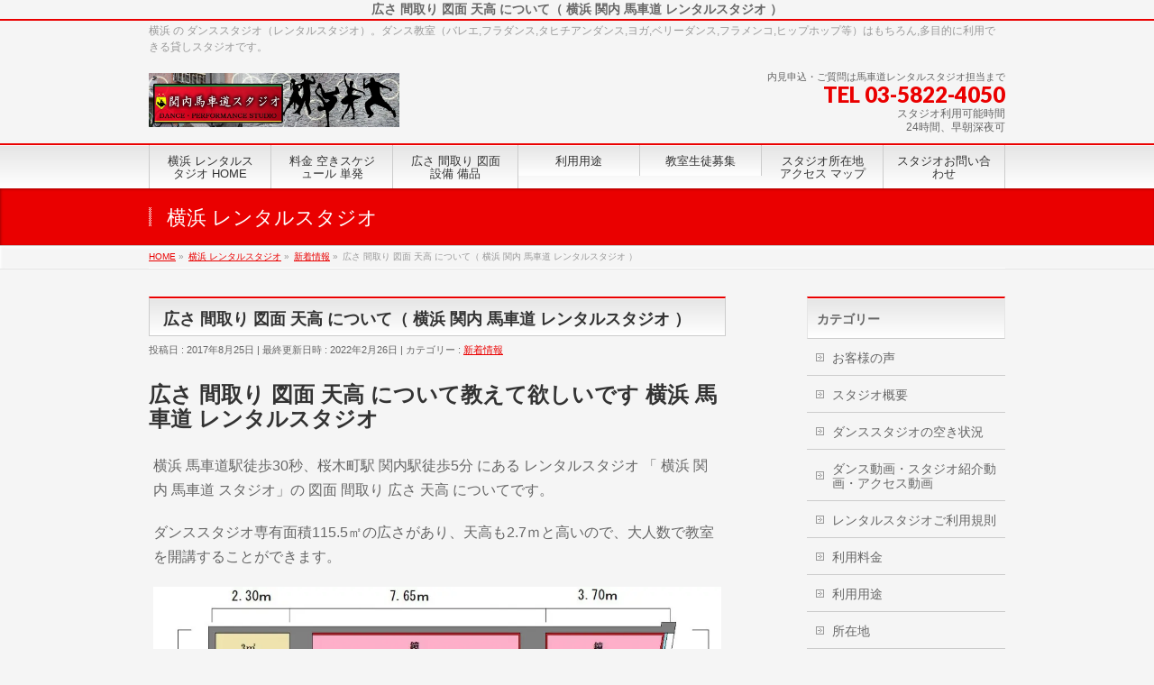

--- FILE ---
content_type: text/html; charset=UTF-8
request_url: https://kannai.studiosquare.jp/floor_plan
body_size: 27826
content:
<!DOCTYPE html>
<!--[if IE]>
<meta http-equiv="X-UA-Compatible" content="IE=Edge">
<![endif]-->
<html xmlns:fb="http://ogp.me/ns/fb#" lang="ja">
<head>
<meta charset="UTF-8" />
<title>広さ 間取り 図面 天高 について（ 横浜 関内 馬車道 レンタルスタジオ ）</title>
<!--meta name="description" content="広さ 間取り 図面 天高 について教えて欲しいです 横浜 馬車道 レンタルスタジオ  横浜 馬車道駅徒歩30秒、桜木町駅 関内駅徒歩5分 にある レンタルスタジオ 「 横浜 関内 馬車道 スタジオ」の 図面 間取り 広さ 天高 についてです。  ダンススタジオ専有面積115.5㎡の広さがあり、天高も2.7ｍと高いので、大人数で教室 を開講することができます。    ダンススタジオ ダンススタジオ専有面積115.5㎡ 踊り面74㎡ 天井高2.7ｍ 大型2面" />
<link rel="start" href="https://kannai.studiosquare.jp" title="HOME" />
<!-- BizVektor v1.7.5 -->

<meta id="viewport" name="viewport" content="width=device-width, initial-scale=1">
<script data-cfasync="false" data-no-defer="1" data-no-minify="1" data-no-optimize="1">var ewww_webp_supported=!1;function check_webp_feature(A,e){var w;e=void 0!==e?e:function(){},ewww_webp_supported?e(ewww_webp_supported):((w=new Image).onload=function(){ewww_webp_supported=0<w.width&&0<w.height,e&&e(ewww_webp_supported)},w.onerror=function(){e&&e(!1)},w.src="data:image/webp;base64,"+{alpha:"UklGRkoAAABXRUJQVlA4WAoAAAAQAAAAAAAAAAAAQUxQSAwAAAARBxAR/Q9ERP8DAABWUDggGAAAABQBAJ0BKgEAAQAAAP4AAA3AAP7mtQAAAA=="}[A])}check_webp_feature("alpha");</script><script data-cfasync="false" data-no-defer="1" data-no-minify="1" data-no-optimize="1">var Arrive=function(c,w){"use strict";if(c.MutationObserver&&"undefined"!=typeof HTMLElement){var r,a=0,u=(r=HTMLElement.prototype.matches||HTMLElement.prototype.webkitMatchesSelector||HTMLElement.prototype.mozMatchesSelector||HTMLElement.prototype.msMatchesSelector,{matchesSelector:function(e,t){return e instanceof HTMLElement&&r.call(e,t)},addMethod:function(e,t,r){var a=e[t];e[t]=function(){return r.length==arguments.length?r.apply(this,arguments):"function"==typeof a?a.apply(this,arguments):void 0}},callCallbacks:function(e,t){t&&t.options.onceOnly&&1==t.firedElems.length&&(e=[e[0]]);for(var r,a=0;r=e[a];a++)r&&r.callback&&r.callback.call(r.elem,r.elem);t&&t.options.onceOnly&&1==t.firedElems.length&&t.me.unbindEventWithSelectorAndCallback.call(t.target,t.selector,t.callback)},checkChildNodesRecursively:function(e,t,r,a){for(var i,n=0;i=e[n];n++)r(i,t,a)&&a.push({callback:t.callback,elem:i}),0<i.childNodes.length&&u.checkChildNodesRecursively(i.childNodes,t,r,a)},mergeArrays:function(e,t){var r,a={};for(r in e)e.hasOwnProperty(r)&&(a[r]=e[r]);for(r in t)t.hasOwnProperty(r)&&(a[r]=t[r]);return a},toElementsArray:function(e){return e=void 0!==e&&("number"!=typeof e.length||e===c)?[e]:e}}),e=(l.prototype.addEvent=function(e,t,r,a){a={target:e,selector:t,options:r,callback:a,firedElems:[]};return this._beforeAdding&&this._beforeAdding(a),this._eventsBucket.push(a),a},l.prototype.removeEvent=function(e){for(var t,r=this._eventsBucket.length-1;t=this._eventsBucket[r];r--)e(t)&&(this._beforeRemoving&&this._beforeRemoving(t),(t=this._eventsBucket.splice(r,1))&&t.length&&(t[0].callback=null))},l.prototype.beforeAdding=function(e){this._beforeAdding=e},l.prototype.beforeRemoving=function(e){this._beforeRemoving=e},l),t=function(i,n){var o=new e,l=this,s={fireOnAttributesModification:!1};return o.beforeAdding(function(t){var e=t.target;e!==c.document&&e!==c||(e=document.getElementsByTagName("html")[0]);var r=new MutationObserver(function(e){n.call(this,e,t)}),a=i(t.options);r.observe(e,a),t.observer=r,t.me=l}),o.beforeRemoving(function(e){e.observer.disconnect()}),this.bindEvent=function(e,t,r){t=u.mergeArrays(s,t);for(var a=u.toElementsArray(this),i=0;i<a.length;i++)o.addEvent(a[i],e,t,r)},this.unbindEvent=function(){var r=u.toElementsArray(this);o.removeEvent(function(e){for(var t=0;t<r.length;t++)if(this===w||e.target===r[t])return!0;return!1})},this.unbindEventWithSelectorOrCallback=function(r){var a=u.toElementsArray(this),i=r,e="function"==typeof r?function(e){for(var t=0;t<a.length;t++)if((this===w||e.target===a[t])&&e.callback===i)return!0;return!1}:function(e){for(var t=0;t<a.length;t++)if((this===w||e.target===a[t])&&e.selector===r)return!0;return!1};o.removeEvent(e)},this.unbindEventWithSelectorAndCallback=function(r,a){var i=u.toElementsArray(this);o.removeEvent(function(e){for(var t=0;t<i.length;t++)if((this===w||e.target===i[t])&&e.selector===r&&e.callback===a)return!0;return!1})},this},i=new function(){var s={fireOnAttributesModification:!1,onceOnly:!1,existing:!1};function n(e,t,r){return!(!u.matchesSelector(e,t.selector)||(e._id===w&&(e._id=a++),-1!=t.firedElems.indexOf(e._id)))&&(t.firedElems.push(e._id),!0)}var c=(i=new t(function(e){var t={attributes:!1,childList:!0,subtree:!0};return e.fireOnAttributesModification&&(t.attributes=!0),t},function(e,i){e.forEach(function(e){var t=e.addedNodes,r=e.target,a=[];null!==t&&0<t.length?u.checkChildNodesRecursively(t,i,n,a):"attributes"===e.type&&n(r,i)&&a.push({callback:i.callback,elem:r}),u.callCallbacks(a,i)})})).bindEvent;return i.bindEvent=function(e,t,r){t=void 0===r?(r=t,s):u.mergeArrays(s,t);var a=u.toElementsArray(this);if(t.existing){for(var i=[],n=0;n<a.length;n++)for(var o=a[n].querySelectorAll(e),l=0;l<o.length;l++)i.push({callback:r,elem:o[l]});if(t.onceOnly&&i.length)return r.call(i[0].elem,i[0].elem);setTimeout(u.callCallbacks,1,i)}c.call(this,e,t,r)},i},o=new function(){var a={};function i(e,t){return u.matchesSelector(e,t.selector)}var n=(o=new t(function(){return{childList:!0,subtree:!0}},function(e,r){e.forEach(function(e){var t=e.removedNodes,e=[];null!==t&&0<t.length&&u.checkChildNodesRecursively(t,r,i,e),u.callCallbacks(e,r)})})).bindEvent;return o.bindEvent=function(e,t,r){t=void 0===r?(r=t,a):u.mergeArrays(a,t),n.call(this,e,t,r)},o};d(HTMLElement.prototype),d(NodeList.prototype),d(HTMLCollection.prototype),d(HTMLDocument.prototype),d(Window.prototype);var n={};return s(i,n,"unbindAllArrive"),s(o,n,"unbindAllLeave"),n}function l(){this._eventsBucket=[],this._beforeAdding=null,this._beforeRemoving=null}function s(e,t,r){u.addMethod(t,r,e.unbindEvent),u.addMethod(t,r,e.unbindEventWithSelectorOrCallback),u.addMethod(t,r,e.unbindEventWithSelectorAndCallback)}function d(e){e.arrive=i.bindEvent,s(i,e,"unbindArrive"),e.leave=o.bindEvent,s(o,e,"unbindLeave")}}(window,void 0),ewww_webp_supported=!1;function check_webp_feature(e,t){var r;ewww_webp_supported?t(ewww_webp_supported):((r=new Image).onload=function(){ewww_webp_supported=0<r.width&&0<r.height,t(ewww_webp_supported)},r.onerror=function(){t(!1)},r.src="data:image/webp;base64,"+{alpha:"UklGRkoAAABXRUJQVlA4WAoAAAAQAAAAAAAAAAAAQUxQSAwAAAARBxAR/Q9ERP8DAABWUDggGAAAABQBAJ0BKgEAAQAAAP4AAA3AAP7mtQAAAA==",animation:"UklGRlIAAABXRUJQVlA4WAoAAAASAAAAAAAAAAAAQU5JTQYAAAD/////AABBTk1GJgAAAAAAAAAAAAAAAAAAAGQAAABWUDhMDQAAAC8AAAAQBxAREYiI/gcA"}[e])}function ewwwLoadImages(e){if(e){for(var t=document.querySelectorAll(".batch-image img, .image-wrapper a, .ngg-pro-masonry-item a, .ngg-galleria-offscreen-seo-wrapper a"),r=0,a=t.length;r<a;r++)ewwwAttr(t[r],"data-src",t[r].getAttribute("data-webp")),ewwwAttr(t[r],"data-thumbnail",t[r].getAttribute("data-webp-thumbnail"));for(var i=document.querySelectorAll("div.woocommerce-product-gallery__image"),r=0,a=i.length;r<a;r++)ewwwAttr(i[r],"data-thumb",i[r].getAttribute("data-webp-thumb"))}for(var n=document.querySelectorAll("video"),r=0,a=n.length;r<a;r++)ewwwAttr(n[r],"poster",e?n[r].getAttribute("data-poster-webp"):n[r].getAttribute("data-poster-image"));for(var o,l=document.querySelectorAll("img.ewww_webp_lazy_load"),r=0,a=l.length;r<a;r++)e&&(ewwwAttr(l[r],"data-lazy-srcset",l[r].getAttribute("data-lazy-srcset-webp")),ewwwAttr(l[r],"data-srcset",l[r].getAttribute("data-srcset-webp")),ewwwAttr(l[r],"data-lazy-src",l[r].getAttribute("data-lazy-src-webp")),ewwwAttr(l[r],"data-src",l[r].getAttribute("data-src-webp")),ewwwAttr(l[r],"data-orig-file",l[r].getAttribute("data-webp-orig-file")),ewwwAttr(l[r],"data-medium-file",l[r].getAttribute("data-webp-medium-file")),ewwwAttr(l[r],"data-large-file",l[r].getAttribute("data-webp-large-file")),null!=(o=l[r].getAttribute("srcset"))&&!1!==o&&o.includes("R0lGOD")&&ewwwAttr(l[r],"src",l[r].getAttribute("data-lazy-src-webp"))),l[r].className=l[r].className.replace(/\bewww_webp_lazy_load\b/,"");for(var s=document.querySelectorAll(".ewww_webp"),r=0,a=s.length;r<a;r++)e?(ewwwAttr(s[r],"srcset",s[r].getAttribute("data-srcset-webp")),ewwwAttr(s[r],"src",s[r].getAttribute("data-src-webp")),ewwwAttr(s[r],"data-orig-file",s[r].getAttribute("data-webp-orig-file")),ewwwAttr(s[r],"data-medium-file",s[r].getAttribute("data-webp-medium-file")),ewwwAttr(s[r],"data-large-file",s[r].getAttribute("data-webp-large-file")),ewwwAttr(s[r],"data-large_image",s[r].getAttribute("data-webp-large_image")),ewwwAttr(s[r],"data-src",s[r].getAttribute("data-webp-src"))):(ewwwAttr(s[r],"srcset",s[r].getAttribute("data-srcset-img")),ewwwAttr(s[r],"src",s[r].getAttribute("data-src-img"))),s[r].className=s[r].className.replace(/\bewww_webp\b/,"ewww_webp_loaded");window.jQuery&&jQuery.fn.isotope&&jQuery.fn.imagesLoaded&&(jQuery(".fusion-posts-container-infinite").imagesLoaded(function(){jQuery(".fusion-posts-container-infinite").hasClass("isotope")&&jQuery(".fusion-posts-container-infinite").isotope()}),jQuery(".fusion-portfolio:not(.fusion-recent-works) .fusion-portfolio-wrapper").imagesLoaded(function(){jQuery(".fusion-portfolio:not(.fusion-recent-works) .fusion-portfolio-wrapper").isotope()}))}function ewwwWebPInit(e){ewwwLoadImages(e),ewwwNggLoadGalleries(e),document.arrive(".ewww_webp",function(){ewwwLoadImages(e)}),document.arrive(".ewww_webp_lazy_load",function(){ewwwLoadImages(e)}),document.arrive("videos",function(){ewwwLoadImages(e)}),"loading"==document.readyState?document.addEventListener("DOMContentLoaded",ewwwJSONParserInit):("undefined"!=typeof galleries&&ewwwNggParseGalleries(e),ewwwWooParseVariations(e))}function ewwwAttr(e,t,r){null!=r&&!1!==r&&e.setAttribute(t,r)}function ewwwJSONParserInit(){"undefined"!=typeof galleries&&check_webp_feature("alpha",ewwwNggParseGalleries),check_webp_feature("alpha",ewwwWooParseVariations)}function ewwwWooParseVariations(e){if(e)for(var t=document.querySelectorAll("form.variations_form"),r=0,a=t.length;r<a;r++){var i=t[r].getAttribute("data-product_variations"),n=!1;try{for(var o in i=JSON.parse(i))void 0!==i[o]&&void 0!==i[o].image&&(void 0!==i[o].image.src_webp&&(i[o].image.src=i[o].image.src_webp,n=!0),void 0!==i[o].image.srcset_webp&&(i[o].image.srcset=i[o].image.srcset_webp,n=!0),void 0!==i[o].image.full_src_webp&&(i[o].image.full_src=i[o].image.full_src_webp,n=!0),void 0!==i[o].image.gallery_thumbnail_src_webp&&(i[o].image.gallery_thumbnail_src=i[o].image.gallery_thumbnail_src_webp,n=!0),void 0!==i[o].image.thumb_src_webp&&(i[o].image.thumb_src=i[o].image.thumb_src_webp,n=!0));n&&ewwwAttr(t[r],"data-product_variations",JSON.stringify(i))}catch(e){}}}function ewwwNggParseGalleries(e){if(e)for(var t in galleries){var r=galleries[t];galleries[t].images_list=ewwwNggParseImageList(r.images_list)}}function ewwwNggLoadGalleries(e){e&&document.addEventListener("ngg.galleria.themeadded",function(e,t){window.ngg_galleria._create_backup=window.ngg_galleria.create,window.ngg_galleria.create=function(e,t){var r=$(e).data("id");return galleries["gallery_"+r].images_list=ewwwNggParseImageList(galleries["gallery_"+r].images_list),window.ngg_galleria._create_backup(e,t)}})}function ewwwNggParseImageList(e){for(var t in e){var r=e[t];if(void 0!==r["image-webp"]&&(e[t].image=r["image-webp"],delete e[t]["image-webp"]),void 0!==r["thumb-webp"]&&(e[t].thumb=r["thumb-webp"],delete e[t]["thumb-webp"]),void 0!==r.full_image_webp&&(e[t].full_image=r.full_image_webp,delete e[t].full_image_webp),void 0!==r.srcsets)for(var a in r.srcsets)nggSrcset=r.srcsets[a],void 0!==r.srcsets[a+"-webp"]&&(e[t].srcsets[a]=r.srcsets[a+"-webp"],delete e[t].srcsets[a+"-webp"]);if(void 0!==r.full_srcsets)for(var i in r.full_srcsets)nggFSrcset=r.full_srcsets[i],void 0!==r.full_srcsets[i+"-webp"]&&(e[t].full_srcsets[i]=r.full_srcsets[i+"-webp"],delete e[t].full_srcsets[i+"-webp"])}return e}check_webp_feature("alpha",ewwwWebPInit);</script><meta name='robots' content='index, follow, max-image-preview:large, max-snippet:-1, max-video-preview:-1' />
	<style>img:is([sizes="auto" i], [sizes^="auto," i]) { contain-intrinsic-size: 3000px 1500px }</style>
	<meta name="keywords" content="横浜,レンタルスタジオ,貸しスタジオ,貸しスペース" />

	<!-- This site is optimized with the Yoast SEO plugin v25.5 - https://yoast.com/wordpress/plugins/seo/ -->
	<meta name="description" content="横浜 馬車道駅徒歩30秒、桜木町駅 関内駅徒歩5分 にあるレンタルスタジオ「関内馬車道スタジオ」の 図面 間取り 広さ 天高 についてです。ダンススタジオ専有面積115.5㎡の広さがあり、天高も2.7ｍあります。バレエ ダンス 武道 ヨガ などでご利用いただけます。" />
	<link rel="canonical" href="https://kannai.studiosquare.jp/floor_plan" />
	<meta property="og:locale" content="ja_JP" />
	<meta property="og:type" content="article" />
	<meta property="og:title" content="広さ 間取り 図面 天高 について（ 横浜 関内 馬車道 レンタルスタジオ ）" />
	<meta property="og:description" content="横浜 馬車道駅徒歩30秒、桜木町駅 関内駅徒歩5分 にあるレンタルスタジオ「関内馬車道スタジオ」の 図面 間取り 広さ 天高 についてです。ダンススタジオ専有面積115.5㎡の広さがあり、天高も2.7ｍあります。バレエ ダンス 武道 ヨガ などでご利用いただけます。" />
	<meta property="og:url" content="https://kannai.studiosquare.jp/floor_plan" />
	<meta property="og:site_name" content="横浜のレンタルスタジオ。神奈川県 横浜市 の ダンススタジオ です。" />
	<meta property="article:published_time" content="2017-08-25T01:50:07+00:00" />
	<meta property="article:modified_time" content="2022-02-26T02:59:57+00:00" />
	<meta property="og:image" content="https://kannai.studiosquare.jp/wp-content/uploads/IMG_0724-1.jpg" />
	<meta property="og:image:width" content="500" />
	<meta property="og:image:height" content="333" />
	<meta property="og:image:type" content="image/jpeg" />
	<meta name="author" content="スタジオスクエア" />
	<meta name="twitter:card" content="summary_large_image" />
	<meta name="twitter:label1" content="執筆者" />
	<meta name="twitter:data1" content="スタジオスクエア" />
	<meta name="twitter:label2" content="推定読み取り時間" />
	<meta name="twitter:data2" content="3分" />
	<script type="application/ld+json" class="yoast-schema-graph">{"@context":"https://schema.org","@graph":[{"@type":"WebPage","@id":"https://kannai.studiosquare.jp/floor_plan","url":"https://kannai.studiosquare.jp/floor_plan","name":"広さ 間取り 図面 天高 について（ 横浜 関内 馬車道 レンタルスタジオ ）","isPartOf":{"@id":"https://kannai.studiosquare.jp/#website"},"primaryImageOfPage":{"@id":"https://kannai.studiosquare.jp/floor_plan#primaryimage"},"image":{"@id":"https://kannai.studiosquare.jp/floor_plan#primaryimage"},"thumbnailUrl":"https://kannai.studiosquare.jp/wp-content/uploads/IMG_0724-1.jpg","datePublished":"2017-08-25T01:50:07+00:00","dateModified":"2022-02-26T02:59:57+00:00","author":{"@id":"https://kannai.studiosquare.jp/#/schema/person/f0433515da1664c8f3473eeaaee6dc99"},"description":"横浜 馬車道駅徒歩30秒、桜木町駅 関内駅徒歩5分 にあるレンタルスタジオ「関内馬車道スタジオ」の 図面 間取り 広さ 天高 についてです。ダンススタジオ専有面積115.5㎡の広さがあり、天高も2.7ｍあります。バレエ ダンス 武道 ヨガ などでご利用いただけます。","breadcrumb":{"@id":"https://kannai.studiosquare.jp/floor_plan#breadcrumb"},"inLanguage":"ja","potentialAction":[{"@type":"ReadAction","target":["https://kannai.studiosquare.jp/floor_plan"]}]},{"@type":"ImageObject","inLanguage":"ja","@id":"https://kannai.studiosquare.jp/floor_plan#primaryimage","url":"https://kannai.studiosquare.jp/wp-content/uploads/IMG_0724-1.jpg","contentUrl":"https://kannai.studiosquare.jp/wp-content/uploads/IMG_0724-1.jpg","width":500,"height":333,"caption":"横浜 関内 馬車道 レンタルスタジオ　K-pop ダンス"},{"@type":"BreadcrumbList","@id":"https://kannai.studiosquare.jp/floor_plan#breadcrumb","itemListElement":[{"@type":"ListItem","position":1,"name":"ホーム","item":"https://kannai.studiosquare.jp/"},{"@type":"ListItem","position":2,"name":"広さ 間取り 図面 天高 について（ 横浜 関内 馬車道 レンタルスタジオ ）"}]},{"@type":"WebSite","@id":"https://kannai.studiosquare.jp/#website","url":"https://kannai.studiosquare.jp/","name":"横浜のレンタルスタジオ。神奈川県 横浜市 の ダンススタジオ です。","description":"横浜 の ダンススタジオ（レンタルスタジオ）。ダンス教室（バレエ,フラダンス,タヒチアンダンス,ヨガ,ベリーダンス,フラメンコ,ヒップホップ等）はもちろん,多目的に利用できる貸しスタジオです。","potentialAction":[{"@type":"SearchAction","target":{"@type":"EntryPoint","urlTemplate":"https://kannai.studiosquare.jp/?s={search_term_string}"},"query-input":{"@type":"PropertyValueSpecification","valueRequired":true,"valueName":"search_term_string"}}],"inLanguage":"ja"},{"@type":"Person","@id":"https://kannai.studiosquare.jp/#/schema/person/f0433515da1664c8f3473eeaaee6dc99","name":"スタジオスクエア","image":{"@type":"ImageObject","inLanguage":"ja","@id":"https://kannai.studiosquare.jp/#/schema/person/image/","url":"https://secure.gravatar.com/avatar/a8693fd8e540e22e973d5dfea20350f44c5036a46e65e46ce7a3539a3c13c8f1?s=96&d=mm&r=g","contentUrl":"https://secure.gravatar.com/avatar/a8693fd8e540e22e973d5dfea20350f44c5036a46e65e46ce7a3539a3c13c8f1?s=96&d=mm&r=g","caption":"スタジオスクエア"},"url":"https://kannai.studiosquare.jp/author/kanri-kan-k"}]}</script>
	<!-- / Yoast SEO plugin. -->


<link rel='dns-prefetch' href='//www.googletagmanager.com' />
<link rel='dns-prefetch' href='//use.fontawesome.com' />
<link rel='dns-prefetch' href='//maxcdn.bootstrapcdn.com' />
<link rel='dns-prefetch' href='//fonts.googleapis.com' />
<link rel="alternate" type="application/rss+xml" title="横浜のレンタルスタジオ。神奈川県 横浜市 の ダンススタジオ です。 &raquo; フィード" href="https://kannai.studiosquare.jp/feed" />
<link rel="alternate" type="application/rss+xml" title="横浜のレンタルスタジオ。神奈川県 横浜市 の ダンススタジオ です。 &raquo; コメントフィード" href="https://kannai.studiosquare.jp/comments/feed" />
		<!-- This site uses the Google Analytics by ExactMetrics plugin v8.6.2 - Using Analytics tracking - https://www.exactmetrics.com/ -->
		<!-- Note: ExactMetrics is not currently configured on this site. The site owner needs to authenticate with Google Analytics in the ExactMetrics settings panel. -->
					<!-- No tracking code set -->
				<!-- / Google Analytics by ExactMetrics -->
		<script type="text/javascript">
/* <![CDATA[ */
window._wpemojiSettings = {"baseUrl":"https:\/\/s.w.org\/images\/core\/emoji\/16.0.1\/72x72\/","ext":".png","svgUrl":"https:\/\/s.w.org\/images\/core\/emoji\/16.0.1\/svg\/","svgExt":".svg","source":{"concatemoji":"https:\/\/kannai.studiosquare.jp\/wp-includes\/js\/wp-emoji-release.min.js?ver=6.8.3"}};
/*! This file is auto-generated */
!function(s,n){var o,i,e;function c(e){try{var t={supportTests:e,timestamp:(new Date).valueOf()};sessionStorage.setItem(o,JSON.stringify(t))}catch(e){}}function p(e,t,n){e.clearRect(0,0,e.canvas.width,e.canvas.height),e.fillText(t,0,0);var t=new Uint32Array(e.getImageData(0,0,e.canvas.width,e.canvas.height).data),a=(e.clearRect(0,0,e.canvas.width,e.canvas.height),e.fillText(n,0,0),new Uint32Array(e.getImageData(0,0,e.canvas.width,e.canvas.height).data));return t.every(function(e,t){return e===a[t]})}function u(e,t){e.clearRect(0,0,e.canvas.width,e.canvas.height),e.fillText(t,0,0);for(var n=e.getImageData(16,16,1,1),a=0;a<n.data.length;a++)if(0!==n.data[a])return!1;return!0}function f(e,t,n,a){switch(t){case"flag":return n(e,"\ud83c\udff3\ufe0f\u200d\u26a7\ufe0f","\ud83c\udff3\ufe0f\u200b\u26a7\ufe0f")?!1:!n(e,"\ud83c\udde8\ud83c\uddf6","\ud83c\udde8\u200b\ud83c\uddf6")&&!n(e,"\ud83c\udff4\udb40\udc67\udb40\udc62\udb40\udc65\udb40\udc6e\udb40\udc67\udb40\udc7f","\ud83c\udff4\u200b\udb40\udc67\u200b\udb40\udc62\u200b\udb40\udc65\u200b\udb40\udc6e\u200b\udb40\udc67\u200b\udb40\udc7f");case"emoji":return!a(e,"\ud83e\udedf")}return!1}function g(e,t,n,a){var r="undefined"!=typeof WorkerGlobalScope&&self instanceof WorkerGlobalScope?new OffscreenCanvas(300,150):s.createElement("canvas"),o=r.getContext("2d",{willReadFrequently:!0}),i=(o.textBaseline="top",o.font="600 32px Arial",{});return e.forEach(function(e){i[e]=t(o,e,n,a)}),i}function t(e){var t=s.createElement("script");t.src=e,t.defer=!0,s.head.appendChild(t)}"undefined"!=typeof Promise&&(o="wpEmojiSettingsSupports",i=["flag","emoji"],n.supports={everything:!0,everythingExceptFlag:!0},e=new Promise(function(e){s.addEventListener("DOMContentLoaded",e,{once:!0})}),new Promise(function(t){var n=function(){try{var e=JSON.parse(sessionStorage.getItem(o));if("object"==typeof e&&"number"==typeof e.timestamp&&(new Date).valueOf()<e.timestamp+604800&&"object"==typeof e.supportTests)return e.supportTests}catch(e){}return null}();if(!n){if("undefined"!=typeof Worker&&"undefined"!=typeof OffscreenCanvas&&"undefined"!=typeof URL&&URL.createObjectURL&&"undefined"!=typeof Blob)try{var e="postMessage("+g.toString()+"("+[JSON.stringify(i),f.toString(),p.toString(),u.toString()].join(",")+"));",a=new Blob([e],{type:"text/javascript"}),r=new Worker(URL.createObjectURL(a),{name:"wpTestEmojiSupports"});return void(r.onmessage=function(e){c(n=e.data),r.terminate(),t(n)})}catch(e){}c(n=g(i,f,p,u))}t(n)}).then(function(e){for(var t in e)n.supports[t]=e[t],n.supports.everything=n.supports.everything&&n.supports[t],"flag"!==t&&(n.supports.everythingExceptFlag=n.supports.everythingExceptFlag&&n.supports[t]);n.supports.everythingExceptFlag=n.supports.everythingExceptFlag&&!n.supports.flag,n.DOMReady=!1,n.readyCallback=function(){n.DOMReady=!0}}).then(function(){return e}).then(function(){var e;n.supports.everything||(n.readyCallback(),(e=n.source||{}).concatemoji?t(e.concatemoji):e.wpemoji&&e.twemoji&&(t(e.twemoji),t(e.wpemoji)))}))}((window,document),window._wpemojiSettings);
/* ]]> */
</script>
<style id='wp-emoji-styles-inline-css' type='text/css'>

	img.wp-smiley, img.emoji {
		display: inline !important;
		border: none !important;
		box-shadow: none !important;
		height: 1em !important;
		width: 1em !important;
		margin: 0 0.07em !important;
		vertical-align: -0.1em !important;
		background: none !important;
		padding: 0 !important;
	}
</style>
<link rel='stylesheet' id='wp-block-library-css' href='https://kannai.studiosquare.jp/wp-includes/css/dist/block-library/style.min.css?ver=6.8.3' type='text/css' media='all' />
<style id='classic-theme-styles-inline-css' type='text/css'>
/*! This file is auto-generated */
.wp-block-button__link{color:#fff;background-color:#32373c;border-radius:9999px;box-shadow:none;text-decoration:none;padding:calc(.667em + 2px) calc(1.333em + 2px);font-size:1.125em}.wp-block-file__button{background:#32373c;color:#fff;text-decoration:none}
</style>
<style id='global-styles-inline-css' type='text/css'>
:root{--wp--preset--aspect-ratio--square: 1;--wp--preset--aspect-ratio--4-3: 4/3;--wp--preset--aspect-ratio--3-4: 3/4;--wp--preset--aspect-ratio--3-2: 3/2;--wp--preset--aspect-ratio--2-3: 2/3;--wp--preset--aspect-ratio--16-9: 16/9;--wp--preset--aspect-ratio--9-16: 9/16;--wp--preset--color--black: #000000;--wp--preset--color--cyan-bluish-gray: #abb8c3;--wp--preset--color--white: #ffffff;--wp--preset--color--pale-pink: #f78da7;--wp--preset--color--vivid-red: #cf2e2e;--wp--preset--color--luminous-vivid-orange: #ff6900;--wp--preset--color--luminous-vivid-amber: #fcb900;--wp--preset--color--light-green-cyan: #7bdcb5;--wp--preset--color--vivid-green-cyan: #00d084;--wp--preset--color--pale-cyan-blue: #8ed1fc;--wp--preset--color--vivid-cyan-blue: #0693e3;--wp--preset--color--vivid-purple: #9b51e0;--wp--preset--gradient--vivid-cyan-blue-to-vivid-purple: linear-gradient(135deg,rgba(6,147,227,1) 0%,rgb(155,81,224) 100%);--wp--preset--gradient--light-green-cyan-to-vivid-green-cyan: linear-gradient(135deg,rgb(122,220,180) 0%,rgb(0,208,130) 100%);--wp--preset--gradient--luminous-vivid-amber-to-luminous-vivid-orange: linear-gradient(135deg,rgba(252,185,0,1) 0%,rgba(255,105,0,1) 100%);--wp--preset--gradient--luminous-vivid-orange-to-vivid-red: linear-gradient(135deg,rgba(255,105,0,1) 0%,rgb(207,46,46) 100%);--wp--preset--gradient--very-light-gray-to-cyan-bluish-gray: linear-gradient(135deg,rgb(238,238,238) 0%,rgb(169,184,195) 100%);--wp--preset--gradient--cool-to-warm-spectrum: linear-gradient(135deg,rgb(74,234,220) 0%,rgb(151,120,209) 20%,rgb(207,42,186) 40%,rgb(238,44,130) 60%,rgb(251,105,98) 80%,rgb(254,248,76) 100%);--wp--preset--gradient--blush-light-purple: linear-gradient(135deg,rgb(255,206,236) 0%,rgb(152,150,240) 100%);--wp--preset--gradient--blush-bordeaux: linear-gradient(135deg,rgb(254,205,165) 0%,rgb(254,45,45) 50%,rgb(107,0,62) 100%);--wp--preset--gradient--luminous-dusk: linear-gradient(135deg,rgb(255,203,112) 0%,rgb(199,81,192) 50%,rgb(65,88,208) 100%);--wp--preset--gradient--pale-ocean: linear-gradient(135deg,rgb(255,245,203) 0%,rgb(182,227,212) 50%,rgb(51,167,181) 100%);--wp--preset--gradient--electric-grass: linear-gradient(135deg,rgb(202,248,128) 0%,rgb(113,206,126) 100%);--wp--preset--gradient--midnight: linear-gradient(135deg,rgb(2,3,129) 0%,rgb(40,116,252) 100%);--wp--preset--font-size--small: 13px;--wp--preset--font-size--medium: 20px;--wp--preset--font-size--large: 36px;--wp--preset--font-size--x-large: 42px;--wp--preset--spacing--20: 0.44rem;--wp--preset--spacing--30: 0.67rem;--wp--preset--spacing--40: 1rem;--wp--preset--spacing--50: 1.5rem;--wp--preset--spacing--60: 2.25rem;--wp--preset--spacing--70: 3.38rem;--wp--preset--spacing--80: 5.06rem;--wp--preset--shadow--natural: 6px 6px 9px rgba(0, 0, 0, 0.2);--wp--preset--shadow--deep: 12px 12px 50px rgba(0, 0, 0, 0.4);--wp--preset--shadow--sharp: 6px 6px 0px rgba(0, 0, 0, 0.2);--wp--preset--shadow--outlined: 6px 6px 0px -3px rgba(255, 255, 255, 1), 6px 6px rgba(0, 0, 0, 1);--wp--preset--shadow--crisp: 6px 6px 0px rgba(0, 0, 0, 1);}:where(.is-layout-flex){gap: 0.5em;}:where(.is-layout-grid){gap: 0.5em;}body .is-layout-flex{display: flex;}.is-layout-flex{flex-wrap: wrap;align-items: center;}.is-layout-flex > :is(*, div){margin: 0;}body .is-layout-grid{display: grid;}.is-layout-grid > :is(*, div){margin: 0;}:where(.wp-block-columns.is-layout-flex){gap: 2em;}:where(.wp-block-columns.is-layout-grid){gap: 2em;}:where(.wp-block-post-template.is-layout-flex){gap: 1.25em;}:where(.wp-block-post-template.is-layout-grid){gap: 1.25em;}.has-black-color{color: var(--wp--preset--color--black) !important;}.has-cyan-bluish-gray-color{color: var(--wp--preset--color--cyan-bluish-gray) !important;}.has-white-color{color: var(--wp--preset--color--white) !important;}.has-pale-pink-color{color: var(--wp--preset--color--pale-pink) !important;}.has-vivid-red-color{color: var(--wp--preset--color--vivid-red) !important;}.has-luminous-vivid-orange-color{color: var(--wp--preset--color--luminous-vivid-orange) !important;}.has-luminous-vivid-amber-color{color: var(--wp--preset--color--luminous-vivid-amber) !important;}.has-light-green-cyan-color{color: var(--wp--preset--color--light-green-cyan) !important;}.has-vivid-green-cyan-color{color: var(--wp--preset--color--vivid-green-cyan) !important;}.has-pale-cyan-blue-color{color: var(--wp--preset--color--pale-cyan-blue) !important;}.has-vivid-cyan-blue-color{color: var(--wp--preset--color--vivid-cyan-blue) !important;}.has-vivid-purple-color{color: var(--wp--preset--color--vivid-purple) !important;}.has-black-background-color{background-color: var(--wp--preset--color--black) !important;}.has-cyan-bluish-gray-background-color{background-color: var(--wp--preset--color--cyan-bluish-gray) !important;}.has-white-background-color{background-color: var(--wp--preset--color--white) !important;}.has-pale-pink-background-color{background-color: var(--wp--preset--color--pale-pink) !important;}.has-vivid-red-background-color{background-color: var(--wp--preset--color--vivid-red) !important;}.has-luminous-vivid-orange-background-color{background-color: var(--wp--preset--color--luminous-vivid-orange) !important;}.has-luminous-vivid-amber-background-color{background-color: var(--wp--preset--color--luminous-vivid-amber) !important;}.has-light-green-cyan-background-color{background-color: var(--wp--preset--color--light-green-cyan) !important;}.has-vivid-green-cyan-background-color{background-color: var(--wp--preset--color--vivid-green-cyan) !important;}.has-pale-cyan-blue-background-color{background-color: var(--wp--preset--color--pale-cyan-blue) !important;}.has-vivid-cyan-blue-background-color{background-color: var(--wp--preset--color--vivid-cyan-blue) !important;}.has-vivid-purple-background-color{background-color: var(--wp--preset--color--vivid-purple) !important;}.has-black-border-color{border-color: var(--wp--preset--color--black) !important;}.has-cyan-bluish-gray-border-color{border-color: var(--wp--preset--color--cyan-bluish-gray) !important;}.has-white-border-color{border-color: var(--wp--preset--color--white) !important;}.has-pale-pink-border-color{border-color: var(--wp--preset--color--pale-pink) !important;}.has-vivid-red-border-color{border-color: var(--wp--preset--color--vivid-red) !important;}.has-luminous-vivid-orange-border-color{border-color: var(--wp--preset--color--luminous-vivid-orange) !important;}.has-luminous-vivid-amber-border-color{border-color: var(--wp--preset--color--luminous-vivid-amber) !important;}.has-light-green-cyan-border-color{border-color: var(--wp--preset--color--light-green-cyan) !important;}.has-vivid-green-cyan-border-color{border-color: var(--wp--preset--color--vivid-green-cyan) !important;}.has-pale-cyan-blue-border-color{border-color: var(--wp--preset--color--pale-cyan-blue) !important;}.has-vivid-cyan-blue-border-color{border-color: var(--wp--preset--color--vivid-cyan-blue) !important;}.has-vivid-purple-border-color{border-color: var(--wp--preset--color--vivid-purple) !important;}.has-vivid-cyan-blue-to-vivid-purple-gradient-background{background: var(--wp--preset--gradient--vivid-cyan-blue-to-vivid-purple) !important;}.has-light-green-cyan-to-vivid-green-cyan-gradient-background{background: var(--wp--preset--gradient--light-green-cyan-to-vivid-green-cyan) !important;}.has-luminous-vivid-amber-to-luminous-vivid-orange-gradient-background{background: var(--wp--preset--gradient--luminous-vivid-amber-to-luminous-vivid-orange) !important;}.has-luminous-vivid-orange-to-vivid-red-gradient-background{background: var(--wp--preset--gradient--luminous-vivid-orange-to-vivid-red) !important;}.has-very-light-gray-to-cyan-bluish-gray-gradient-background{background: var(--wp--preset--gradient--very-light-gray-to-cyan-bluish-gray) !important;}.has-cool-to-warm-spectrum-gradient-background{background: var(--wp--preset--gradient--cool-to-warm-spectrum) !important;}.has-blush-light-purple-gradient-background{background: var(--wp--preset--gradient--blush-light-purple) !important;}.has-blush-bordeaux-gradient-background{background: var(--wp--preset--gradient--blush-bordeaux) !important;}.has-luminous-dusk-gradient-background{background: var(--wp--preset--gradient--luminous-dusk) !important;}.has-pale-ocean-gradient-background{background: var(--wp--preset--gradient--pale-ocean) !important;}.has-electric-grass-gradient-background{background: var(--wp--preset--gradient--electric-grass) !important;}.has-midnight-gradient-background{background: var(--wp--preset--gradient--midnight) !important;}.has-small-font-size{font-size: var(--wp--preset--font-size--small) !important;}.has-medium-font-size{font-size: var(--wp--preset--font-size--medium) !important;}.has-large-font-size{font-size: var(--wp--preset--font-size--large) !important;}.has-x-large-font-size{font-size: var(--wp--preset--font-size--x-large) !important;}
:where(.wp-block-post-template.is-layout-flex){gap: 1.25em;}:where(.wp-block-post-template.is-layout-grid){gap: 1.25em;}
:where(.wp-block-columns.is-layout-flex){gap: 2em;}:where(.wp-block-columns.is-layout-grid){gap: 2em;}
:root :where(.wp-block-pullquote){font-size: 1.5em;line-height: 1.6;}
</style>
<link rel='stylesheet' id='wpvrfontawesome-css' href='https://use.fontawesome.com/releases/v6.5.1/css/all.css?ver=8.5.53' type='text/css' media='all' />
<link rel='stylesheet' id='panellium-css-css' href='https://kannai.studiosquare.jp/wp-content/plugins/wpvr/public/lib/pannellum/src/css/pannellum.css?ver=1' type='text/css' media='all' />
<link rel='stylesheet' id='videojs-css-css' href='https://kannai.studiosquare.jp/wp-content/plugins/wpvr/public/lib/pannellum/src/css/video-js.css?ver=1' type='text/css' media='all' />
<link rel='stylesheet' id='videojs-vr-css-css' href='https://kannai.studiosquare.jp/wp-content/plugins/wpvr/public/lib/videojs-vr/videojs-vr.css?ver=1' type='text/css' media='all' />
<link rel='stylesheet' id='owl-css-css' href='https://kannai.studiosquare.jp/wp-content/plugins/wpvr/public/css/owl.carousel.css?ver=8.5.53' type='text/css' media='all' />
<link rel='stylesheet' id='wpvr-css' href='https://kannai.studiosquare.jp/wp-content/plugins/wpvr/public/css/wpvr-public.css?ver=8.5.53' type='text/css' media='all' />
<link rel='stylesheet' id='dashicons-css' href='https://kannai.studiosquare.jp/wp-includes/css/dashicons.min.css?ver=6.8.3' type='text/css' media='all' />
<link rel='stylesheet' id='Biz_Vektor_common_style-css' href='https://kannai.studiosquare.jp/wp-content/themes/biz-vektor/css/bizvektor_common_min.css?ver=20141106' type='text/css' media='all' />
<link rel='stylesheet' id='Biz_Vektor_Design_style-css' href='https://kannai.studiosquare.jp/wp-content/themes/biz-vektor/design_skins/001/001.css?ver=6.8.3' type='text/css' media='all' />
<link rel='stylesheet' id='Biz_Vektor_plugin_sns_style-css' href='https://kannai.studiosquare.jp/wp-content/themes/biz-vektor/plugins/sns/style_bizvektor_sns.css?ver=6.8.3' type='text/css' media='all' />
<link rel='stylesheet' id='Biz_Vektor_add_font_awesome-css' href='//maxcdn.bootstrapcdn.com/font-awesome/4.3.0/css/font-awesome.min.css?ver=6.8.3' type='text/css' media='all' />
<link rel='stylesheet' id='Biz_Vektor_add_web_fonts-css' href='//fonts.googleapis.com/css?family=Droid+Sans%3A700%7CLato%3A900%7CAnton&#038;ver=6.8.3' type='text/css' media='all' />
<link rel='stylesheet' id='taxopress-frontend-css-css' href='https://kannai.studiosquare.jp/wp-content/plugins/simple-tags/assets/frontend/css/frontend.css?ver=3.44.0' type='text/css' media='all' />
<script type="text/javascript" src="https://kannai.studiosquare.jp/wp-content/plugins/wpvr/public/lib/pannellum/src/js/pannellum.js?ver=1" id="panellium-js-js"></script>
<script type="text/javascript" src="https://kannai.studiosquare.jp/wp-content/plugins/wpvr/public/lib/pannellum/src/js/libpannellum.js?ver=1" id="panelliumlib-js-js"></script>
<script type="text/javascript" src="https://kannai.studiosquare.jp/wp-content/plugins/wpvr/public/js/video.js?ver=1" id="videojs-js-js"></script>
<script type="text/javascript" src="https://kannai.studiosquare.jp/wp-content/plugins/wpvr/public/lib/videojs-vr/videojs-vr.js?ver=1" id="videojsvr-js-js"></script>
<script type="text/javascript" src="https://kannai.studiosquare.jp/wp-content/plugins/wpvr/public/lib/pannellum/src/js/videojs-pannellum-plugin.js?ver=1" id="panelliumvid-js-js"></script>
<script type="text/javascript" src="https://kannai.studiosquare.jp/wp-includes/js/jquery/jquery.min.js?ver=3.7.1" id="jquery-core-js"></script>
<script type="text/javascript" src="https://kannai.studiosquare.jp/wp-includes/js/jquery/jquery-migrate.min.js?ver=3.4.1" id="jquery-migrate-js"></script>
<script type="text/javascript" src="https://kannai.studiosquare.jp/wp-content/plugins/wpvr/public/js/owl.carousel.js?ver=6.8.3" id="owl-js-js"></script>
<script type="text/javascript" src="https://kannai.studiosquare.jp/wp-content/plugins/wpvr/public/js/jquery.cookie.js?ver=1" id="jquery_cookie-js"></script>
<script type="text/javascript" src="https://kannai.studiosquare.jp/imagemain/html5shiv-printshiv.js" id="html5shiv-js"></script>
<script type="text/javascript" src="https://kannai.studiosquare.jp/wp-content/plugins/simple-tags/assets/frontend/js/frontend.js?ver=3.44.0" id="taxopress-frontend-js-js"></script>

<!-- Site Kit によって追加された Google タグ（gtag.js）スニペット -->

<!-- Google アナリティクス スニペット (Site Kit が追加) -->
<script type="text/javascript" src="https://www.googletagmanager.com/gtag/js?id=G-1B384JN902" id="google_gtagjs-js" async></script>
<script type="text/javascript" id="google_gtagjs-js-after">
/* <![CDATA[ */
window.dataLayer = window.dataLayer || [];function gtag(){dataLayer.push(arguments);}
gtag("set","linker",{"domains":["kannai.studiosquare.jp"]});
gtag("js", new Date());
gtag("set", "developer_id.dZTNiMT", true);
gtag("config", "G-1B384JN902");
/* ]]> */
</script>

<!-- Site Kit によって追加された終了 Google タグ（gtag.js）スニペット -->
<link rel="https://api.w.org/" href="https://kannai.studiosquare.jp/wp-json/" /><link rel="alternate" title="JSON" type="application/json" href="https://kannai.studiosquare.jp/wp-json/wp/v2/posts/2413" /><link rel="EditURI" type="application/rsd+xml" title="RSD" href="https://kannai.studiosquare.jp/xmlrpc.php?rsd" />
<link rel='shortlink' href='https://kannai.studiosquare.jp/?p=2413' />
<link rel="alternate" title="oEmbed (JSON)" type="application/json+oembed" href="https://kannai.studiosquare.jp/wp-json/oembed/1.0/embed?url=https%3A%2F%2Fkannai.studiosquare.jp%2Ffloor_plan" />
<link rel="alternate" title="oEmbed (XML)" type="text/xml+oembed" href="https://kannai.studiosquare.jp/wp-json/oembed/1.0/embed?url=https%3A%2F%2Fkannai.studiosquare.jp%2Ffloor_plan&#038;format=xml" />
<!-- start Simple Custom CSS and JS -->
<link rel="stylesheet" href="https://studio.inforent.jp/include/templates/style_common.css" type="text/css">
<script  src="https://studio.inforent.jp/include/templates/js_common.js">

<!-- end Simple Custom CSS and JS -->
<meta name="generator" content="Site Kit by Google 1.157.0" />
<script src="https://kannai.studiosquare.jp/wp-content/plugins/wp-chgfontsize/wp-chgfontsize.js" type="text/javascript"></script>
<script type="text/javascript">

  var _gaq = _gaq || [];
  _gaq.push(['_setAccount', 'UA-698777-44']);
  _gaq.push(['_trackPageview']);

  (function() {
    var ga = document.createElement('script'); ga.type = 'text/javascript'; ga.async = true;
    ga.src = ('https:' == document.location.protocol ? 'https://ssl' : 'http://www') + '.google-analytics.com/ga.js';
    var s = document.getElementsByTagName('script')[0]; s.parentNode.insertBefore(ga, s);
  })();

</script><link rel="Shortcut Icon" type="image/x-icon" href="//kannai.studiosquare.jp/wp-content/uploads/favicon_infokun32.ico" />
<meta name="google-site-verification" content="XQhJsJeOuzHNc4C8ptzHZ5zkVS1iHRsDJ3hCz2WPYGs" />
		<style>
		.cardboard
		{
			position: relative;
		}
		.cardboard .full-screen
		{
			display: block;
			position: absolute;
			bottom: 8px;
			right: 8px;
			z-index: 999;
			color: #ffffff;
			text-decoration: none;
			border: none;
		}
		</style>
		<!-- [ BizVektor OGP ] -->
<meta property="og:site_name" content="横浜のレンタルスタジオ。神奈川県 横浜市 の ダンススタジオ です。" />
<meta property="og:url" content="https://kannai.studiosquare.jp/floor_plan" />
<meta property="fb:app_id" content="" />
<meta property="og:type" content="article" />
<meta property="og:image" content="https://kannai.studiosquare.jp/wp-content/uploads/IMG_0724-1.jpg" />
<meta property="og:title" content="広さ 間取り 図面 天高 について（ 横浜 関内 馬車道 レンタルスタジオ ） | 横浜のレンタルスタジオ。神奈川県 横浜市 の ダンススタジオ です。" />
<meta property="og:description" content="広さ 間取り 図面 天高 について教えて欲しいです 横浜 馬車道 レンタルスタジオ  横浜 馬車道駅徒歩30秒、桜木町駅 関内駅徒歩5分 にある レンタルスタジオ 「 横浜 関内 馬車道 スタジオ」の 図面 間取り 広さ 天高 についてです。  ダンススタジオ専有面積115.5㎡の広さがあり、天高も2.7ｍと高いので、大人数で教室 を開講することができます。    ダンススタジオ ダンススタジオ専有面積115.5㎡ 踊り面74㎡ 天井高2.7ｍ 大型2面" />
<!-- [ /BizVektor OGP ] -->
<!--[if lte IE 8]>
<link rel="stylesheet" type="text/css" media="all" href="https://kannai.studiosquare.jp/wp-content/themes/biz-vektor/design_skins/001/001_oldie.css" />
<![endif]-->
<link rel="pingback" href="https://kannai.studiosquare.jp/xmlrpc.php" />
<noscript><style>.lazyload[data-src]{display:none !important;}</style></noscript><style>.lazyload{background-image:none !important;}.lazyload:before{background-image:none !important;}</style><style type="text/css">.broken_link, a.broken_link {
	text-decoration: line-through;
}</style><style type="text/css" id="custom-background-css">
body.custom-background { background-color: #f5f5f5; }
</style>
	<style id="sccss"></style>		<style type="text/css">
a	{ color:#ea0000; }
a:hover	{ color:#dd0000;}

a.btn,
.linkBtn.linkBtnS a,
.linkBtn.linkBtnM a,
.moreLink a,
.btn.btnS a,
.btn.btnM a,
.btn.btnL a,
#content p.btn.btnL input,
input[type=button],
input[type=submit],
#searchform input[type=submit],
p.form-submit input[type=submit],
form#searchform input#searchsubmit,
#content form input.wpcf7-submit,
#confirm-button input	{ background-color:#ea0000;color:#f5f5f5; }

.moreLink a:hover,
.btn.btnS a:hover,
.btn.btnM a:hover,
.btn.btnL a:hover	{ background-color:#dd0000; color:#f5f5f5;}

#headerTop { border-top-color:#ea0000;}
#header #headContact #headContactTel	{color:#ea0000;}

#gMenu	{ border-top:2px solid #ea0000; }
#gMenu h3.assistive-text {
background-color:#ea0000;
border-right:1px solid #990000;
background: -webkit-gradient(linear, 0 0, 0 bottom, from(#ea0000), to(#990000));
background: -moz-linear-gradient(#ea0000, #990000);
background: linear-gradient(#ea0000, #990000);
-ms-filter: "progid:DXImageTransform.Microsoft.Gradient(StartColorStr=#ea0000, EndColorStr=#990000)";
}

#gMenu .menu li.current_page_item > a,
#gMenu .menu li > a:hover { background-color:#ea0000; }

#pageTitBnr	{ background-color:#ea0000; }

#panList a	{ color:#ea0000; }
#panList a:hover	{ color:#dd0000; }

#content h2,
#content h1.contentTitle,
#content h1.entryPostTitle { border-top:2px solid #ea0000;}
#content h3	{ border-left-color:#ea0000;}
#content h4,
#content dt	{ color:#ea0000; }

#content .infoList .infoCate a:hover	{ background-color:#ea0000; }

#content .child_page_block h4 a	{ border-color:#ea0000; }
#content .child_page_block h4 a:hover,
#content .child_page_block p a:hover	{ color:#ea0000; }

#content .childPageBox ul li.current_page_item li a	{ color:#ea0000; }

#content .mainFootContact p.mainFootTxt span.mainFootTel	{ color:#ea0000; }
#content .mainFootContact .mainFootBt a			{ background-color:#ea0000; }
#content .mainFootContact .mainFootBt a:hover	{ background-color:#dd0000; }

.sideTower .localHead	{ border-top-color:#ea0000; }
.sideTower li.sideBnr#sideContact a		{ background-color:#ea0000; }
.sideTower li.sideBnr#sideContact a:hover	{ background-color:#dd0000; }
.sideTower .sideWidget h4	{ border-left-color:#ea0000; }

#pagetop a	{ background-color:#ea0000; }
#footMenu	{ background-color:#ea0000;border-top-color:#990000; }

#topMainBnr	{ background-color:#ea0000; }
#topMainBnrFrame a.slideFrame:hover	{ border:4px solid #dd0000; }

#topPr .topPrInner h3	{ border-left-color:#ea0000 ; }
#topPr .topPrInner p.moreLink a	{ background-color:#ea0000; }
#topPr .topPrInner p.moreLink a:hover { background-color:#dd0000; }

.paging span,
.paging a	{ color:#ea0000;border:1px solid #ea0000; }
.paging span.current,
.paging a:hover	{ background-color:#ea0000; }

@media (min-width: 770px) {
#gMenu .menu > li.current_page_item > a,
#gMenu .menu > li.current-menu-item > a,
#gMenu .menu > li.current_page_ancestor > a ,
#gMenu .menu > li.current-page-ancestor > a ,
#gMenu .menu > li > a:hover	{
background-color:#ea0000;
border-right:1px solid #990000;
background: -webkit-gradient(linear, 0 0, 0 bottom, from(#ea0000), to(#990000));
background: -moz-linear-gradient(#ea0000, #990000);
background: linear-gradient(#ea0000, #990000);
-ms-filter: "progid:DXImageTransform.Microsoft.Gradient(StartColorStr=#ea0000, EndColorStr=#990000)";
}
}
		</style>
<!--[if lte IE 8]>
<style type="text/css">
#gMenu .menu > li.current_page_item > a,
#gMenu .menu > li.current_menu_item > a,
#gMenu .menu > li.current_page_ancestor > a ,
#gMenu .menu > li.current-page-ancestor > a ,
#gMenu .menu > li > a:hover	{
background-color:#ea0000;
border-right:1px solid #990000;
background: -webkit-gradient(linear, 0 0, 0 bottom, from(#ea0000), to(#990000));
background: -moz-linear-gradient(#ea0000, #990000);
background: linear-gradient(#ea0000, #990000);
-ms-filter: "progid:DXImageTransform.Microsoft.Gradient(StartColorStr=#ea0000, EndColorStr=#990000)";
}
</style>
<![endif]-->

	<style type="text/css">
/*-------------------------------------------*/
/*	menu divide
/*-------------------------------------------*/
@media (min-width: 970px) {
#gMenu .menu > li { width:135px; text-align:center; }
#gMenu .menu > li.current_menu_item,
#gMenu .menu > li.current-menu-ancestor,
#gMenu .menu > li.current_page_item,
#gMenu .menu > li.current_page_ancestor,
#gMenu .menu > li.current-page-ancestor { width:139px; }
}
</style>
<!--[if lte IE 8]>
<style type="text/css">
#gMenu .menu li { width:135px; text-align:center; }
#gMenu .menu li.current_page_item,
#gMenu .menu li.current_page_ancestor { width:139px; }
</style>
<![endif]-->
<style type="text/css">
/*-------------------------------------------*/
/*	font
/*-------------------------------------------*/
h1,h2,h3,h4,h4,h5,h6,#header #site-title,#pageTitBnr #pageTitInner #pageTit,#content .leadTxt,#sideTower .localHead {font-family: "ヒラギノ角ゴ Pro W3","Hiragino Kaku Gothic Pro","メイリオ",Meiryo,Osaka,"ＭＳ Ｐゴシック","MS PGothic",sans-serif; }
#pageTitBnr #pageTitInner #pageTit { font-weight:lighter; }
#gMenu .menu li a strong {font-family: "ヒラギノ角ゴ Pro W3","Hiragino Kaku Gothic Pro","メイリオ",Meiryo,Osaka,"ＭＳ Ｐゴシック","MS PGothic",sans-serif; }
</style>
<link rel="stylesheet" href="https://kannai.studiosquare.jp/wp-content/themes/biz-vektor/style.css" type="text/css" media="all" />
<style type="text/css">
#content p { font-size:16px; }</style>
	<link rel="stylesheet" href="https://kannai.studiosquare.jp/wp-content/themes/biz-vektor/js/FlexSlider/flexslider.css" type="text/css" />

</head>

<body class="wp-singular post-template-default single single-post postid-2413 single-format-standard custom-background wp-theme-biz-vektor two-column right-sidebar">
<script data-cfasync="false" data-no-defer="1" data-no-minify="1" data-no-optimize="1">if(typeof ewww_webp_supported==="undefined"){var ewww_webp_supported=!1}if(ewww_webp_supported){document.body.classList.add("webp-support")}</script>

<h1 class="top-title">広さ 間取り 図面 天高 について（ 横浜 関内 馬車道 レンタルスタジオ ）</h1>

<div id="fb-root"></div>

<div id="wrap">


<!-- [ #headerTop ] -->
<div id="headerTop">
<div class="innerBox">
<div id="site-description">横浜 の ダンススタジオ（レンタルスタジオ）。ダンス教室（バレエ,フラダンス,タヒチアンダンス,ヨガ,ベリーダンス,フラメンコ,ヒップホップ等）はもちろん,多目的に利用できる貸しスタジオです。</div>
</div>
</div><!-- [ /#headerTop ] -->

<!-- [ #header ] -->
<div id="header">
<div id="headerInner" class="innerBox">
<!-- [ #headLogo ] -->
<div id="site-title">
<a href="https://kannai.studiosquare.jp/" title="横浜のレンタルスタジオ。神奈川県 横浜市 の ダンススタジオ です。" rel="home">
<img src="[data-uri]" alt="横浜のレンタルスタジオ。神奈川県 横浜市 の ダンススタジオ です。" data-src="https://kannai.studiosquare.jp/wp-content/uploads/headimg1.jpg" decoding="async" class="lazyload ewww_webp_lazy_load" data-eio-rwidth="976" data-eio-rheight="211" data-src-webp="https://kannai.studiosquare.jp/wp-content/uploads/headimg1.jpg.webp" /><noscript><img src="https://kannai.studiosquare.jp/wp-content/uploads/headimg1.jpg" alt="横浜のレンタルスタジオ。神奈川県 横浜市 の ダンススタジオ です。" data-eio="l" /></noscript></a>
</div>
<!-- [ /#headLogo ] -->

<!-- [ #headContact ] -->
<div id="headContact" class="itemClose" onclick="showHide('headContact');"><div id="headContactInner">
<div id="headContactTxt">内見申込・ご質問は馬車道レンタルスタジオ担当まで</div>
<div id="headContactTel">TEL 03-5822-4050</div>
<div id="headContactTime">スタジオ利用可能時間<br />24時間、早朝深夜可</div>
</div></div><!-- [ /#headContact ] -->

</div>
<!-- #headerInner -->
</div>
<!-- [ /#header ] -->


<!-- [ #gMenu ] -->
<div id="gMenu" class="itemClose">
<div id="gMenuInner" class="innerBox">
<h3 class="assistive-text" onclick="showHide('gMenu');"><span>MENU</span></h3>
<div class="skip-link screen-reader-text">
	<a href="#content" title="メニューを飛ばす">メニューを飛ばす</a>
</div>
<div class="menu-%e3%82%b0%e3%83%ad%e3%83%bc%e3%83%90%e3%83%ab%e3%83%a1%e3%83%8b%e3%83%a5%e3%83%bc-container"><ul id="menu-%e3%82%b0%e3%83%ad%e3%83%bc%e3%83%90%e3%83%ab%e3%83%a1%e3%83%8b%e3%83%a5%e3%83%bc" class="menu"><li id="menu-item-1479" class="menu-item menu-item-type-custom menu-item-object-custom menu-item-home menu-item-has-children"><a href="http://kannai.studiosquare.jp/"><strong>横浜 レンタルスタジオ HOME</strong></a>
<ul class="sub-menu">
	<li id="menu-item-2606" class="menu-item menu-item-type-custom menu-item-object-custom"><a href="https://studiosquare.jp/corona.html">新型コロナウイルス感染予防対策について</a></li>
</ul>
</li>
<li id="menu-item-1478" class="menu-item menu-item-type-custom menu-item-object-custom menu-item-has-children"><a href="https://kannai.studiosquare.jp/price.html"><strong>料金 空きスケジュール 単発</strong></a>
<ul class="sub-menu">
	<li id="menu-item-1480" class="menu-item menu-item-type-custom menu-item-object-custom"><a href="https://kannai.studiosquare.jp/price.html">スタジオご利用料金</a></li>
	<li id="menu-item-1481" class="menu-item menu-item-type-custom menu-item-object-custom"><a href="https://kannai.studiosquare.jp/freewill.html">空きスケジュール</a></li>
	<li id="menu-item-1483" class="menu-item menu-item-type-custom menu-item-object-custom"><a href="https://kannai.studiosquare.jp/rule/1763.html">スタジオ利用規則</a></li>
	<li id="menu-item-2469" class="menu-item menu-item-type-custom menu-item-object-custom"><a href="https://kannai.studiosquare.jp/spot">単発 スポット利用について</a></li>
	<li id="menu-item-2461" class="menu-item menu-item-type-custom menu-item-object-custom menu-item-has-children"><a href="https://studiosquare.jp/pack24">短期集中パック24</a>
	<ul class="sub-menu">
		<li id="menu-item-2496" class="menu-item menu-item-type-custom menu-item-object-custom"><a href="https://kannai.studiosquare.jp/pack24">パック24</a></li>
	</ul>
</li>
</ul>
</li>
<li id="menu-item-1482" class="menu-item menu-item-type-custom menu-item-object-custom current-menu-ancestor current-menu-parent menu-item-has-children"><a href="https://kannai.studiosquare.jp/equipment.html"><strong>広さ 間取り 図面 設備 備品</strong></a>
<ul class="sub-menu">
	<li id="menu-item-2418" class="menu-item menu-item-type-custom menu-item-object-custom current-menu-item"><a href="https://kannai.studiosquare.jp/floor_plan">広さ 間取り 図面 天高</a></li>
	<li id="menu-item-2412" class="menu-item menu-item-type-custom menu-item-object-custom"><a href="https://kannai.studiosquare.jp/equipment.html">設備 備品</a></li>
	<li id="menu-item-2506" class="menu-item menu-item-type-post_type menu-item-object-post"><a href="https://kannai.studiosquare.jp/about/2499.html">ヨガマット を 新しくしました</a></li>
</ul>
</li>
<li id="menu-item-2014" class="menu-item menu-item-type-custom menu-item-object-custom menu-item-has-children"><a href="https://kannai.studiosquare.jp/category/use"><strong>利用用途</strong></a>
<ul class="sub-menu">
	<li id="menu-item-1484" class="menu-item menu-item-type-custom menu-item-object-custom"><a href="https://kannai.studiosquare.jp/about/1777.html">スタジオおすすめジャンル</a></li>
	<li id="menu-item-2011" class="menu-item menu-item-type-custom menu-item-object-custom"><a href="http://kannai.studiosquare.jp/use/1998.html">バレエ教室 に最適な３つの理由とは？</a></li>
	<li id="menu-item-2072" class="menu-item menu-item-type-custom menu-item-object-custom"><a href="https://kannai.studiosquare.jp/use/2064.html">フラ（フラダンス） 教室 タヒチアンダンス教室 はいかが？</a></li>
	<li id="menu-item-2839" class="menu-item menu-item-type-post_type menu-item-object-post"><a href="https://kannai.studiosquare.jp/individual-practice">個人練習 を 横浜 でするなら関内馬車道スタジオ</a></li>
	<li id="menu-item-2094" class="menu-item menu-item-type-custom menu-item-object-custom"><a href="https://kannai.studiosquare.jp/news/2085.html">他のヨガ教室 と差をつけよう！オシャレなヨガ教室 を開講</a></li>
	<li id="menu-item-2866" class="menu-item menu-item-type-post_type menu-item-object-post"><a href="https://kannai.studiosquare.jp/kids-school">子供教室 を開くなら 横浜 関内馬車道スタジオで</a></li>
	<li id="menu-item-2541" class="menu-item menu-item-type-post_type menu-item-object-post"><a href="https://kannai.studiosquare.jp/use/2523.html">演劇レッスン</a></li>
	<li id="menu-item-2126" class="menu-item menu-item-type-custom menu-item-object-custom"><a href="https://kannai.studiosquare.jp/news/2122.html">横浜市でキッズダンススクールを始めるなら！</a></li>
</ul>
</li>
<li id="menu-item-2560" class="menu-item menu-item-type-taxonomy menu-item-object-category menu-item-has-children"><a href="https://kannai.studiosquare.jp/category/classroom+information"><strong>教室生徒募集</strong></a>
<ul class="sub-menu">
	<li id="menu-item-2955" class="menu-item menu-item-type-post_type menu-item-object-post"><a href="https://kannai.studiosquare.jp/news/2941.html">CAN Dance Factory（カンダンスファクトリー） – ストリートダンス教室新規開校！</a></li>
	<li id="menu-item-2743" class="menu-item menu-item-type-post_type menu-item-object-post"><a href="https://kannai.studiosquare.jp/rejoice_ballet">大人向けバレエ を気軽に始められる Rejoice Ballet</a></li>
	<li id="menu-item-2212" class="menu-item menu-item-type-taxonomy menu-item-object-category"><a href="https://kannai.studiosquare.jp/category/teacther%27svoice">お客様の声</a></li>
	<li id="menu-item-2263" class="menu-item menu-item-type-post_type menu-item-object-post"><a href="https://kannai.studiosquare.jp/jazzercize">ご成約☆ ジャザサイズ の先生が 横浜 横浜 関内 馬車道 スタジオを選んだ理由</a></li>
	<li id="menu-item-2327" class="menu-item menu-item-type-post_type menu-item-object-post"><a href="https://kannai.studiosquare.jp/kravmaga">フランスのクラヴマガ 講師に絶賛された 馬車道 レンタルスタジオ</a></li>
</ul>
</li>
<li id="menu-item-2213" class="menu-item menu-item-type-custom menu-item-object-custom menu-item-has-children"><a href="https://kannai.studiosquare.jp/map"><strong>スタジオ所在地 アクセス マップ</strong></a>
<ul class="sub-menu">
	<li id="menu-item-2470" class="menu-item menu-item-type-custom menu-item-object-custom"><a href="https://kannai.studiosquare.jp/map">所在地 アクセス 道順</a></li>
</ul>
</li>
<li id="menu-item-1489" class="menu-item menu-item-type-custom menu-item-object-custom menu-item-has-children"><a href="https://kannai.studiosquare.jp/toiawase.html"><strong>スタジオお問い合わせ</strong></a>
<ul class="sub-menu">
	<li id="menu-item-2171" class="menu-item menu-item-type-post_type menu-item-object-page"><a href="https://kannai.studiosquare.jp/sitemaps">横浜 レンタルスタジオ サイトマップ</a></li>
	<li id="menu-item-2667" class="menu-item menu-item-type-post_type menu-item-object-post"><a href="https://kannai.studiosquare.jp/virus_measures">Covid-19対策 関内馬車道</a></li>
</ul>
</li>
</ul></div>
</div><!-- [ /#gMenuInner ] -->
</div>
<!-- [ /#gMenu ] -->


<div id="pageTitBnr">
<div class="innerBox">
<div id="pageTitInner">
<div id="pageTit">
横浜 レンタルスタジオ</div>
</div><!-- [ /#pageTitInner ] -->
</div>
</div><!-- [ /#pageTitBnr ] -->
<!-- [ #panList ] -->
<div id="panList">
<div id="panListInner" class="innerBox">
<ul vocab="https://schema.org/" typeof="BreadcrumbList"><li property="itemListElement" typeof="ListItem"><a property="item" typeof="WebPage" href="https://kannai.studiosquare.jp"><span property="name">HOME</span></a><meta property="position" content="1"> &raquo; </li><li property="itemListElement" typeof="ListItem"><a property="item" typeof="WebPage" href="/"><span property="name">横浜 レンタルスタジオ</span></a> &raquo;<meta property="position" content="1"> </li><li property="itemListElement" typeof="ListItem"><a href="https://kannai.studiosquare.jp/category/news"  property="item" typeof="WebPage"><span property="name">新着情報</span></a> &raquo; <meta property="position" content="1"></li><li property="itemListElement" typeof="ListItem"><span property="name">広さ 間取り 図面 天高 について（ 横浜 関内 馬車道 レンタルスタジオ ）</span><meta property="position" content="2"></li></ul></div>
</div>
<!-- [ /#panList ] -->

<div id="main">
<!-- [ #container ] -->
<div id="container" class="innerBox">
	<!-- [ #content ] -->
	<div id="content" class="content">

<!-- [ #post- ] -->
<div id="post-2413" class="post-2413 post type-post status-publish format-standard has-post-thumbnail hentry category-news tag-11 tag-123 tag-311 tag-336 tag-335 tag-334 tag-87">
		<h1 class="entryPostTitle entry-title">広さ 間取り 図面 天高 について（ 横浜 関内 馬車道 レンタルスタジオ ）</h1>
	<div class="entry-meta">
<span class="published">投稿日 : 2017年8月25日</span>
<span class="updated entry-meta-items">最終更新日時 : 2022年2月26日</span>
<span class="vcard author entry-meta-items">投稿者 : <span class="fn">スタジオスクエア</span></span>
<span class="tags entry-meta-items">カテゴリー :  <a href="https://kannai.studiosquare.jp/category/news" rel="tag">新着情報</a></span>
</div>
<!-- .entry-meta -->	<div class="entry-content post-content">
		<h2>広さ 間取り 図面 天高 について教えて欲しいです<strong> 横浜 馬車道 レンタルスタジオ </strong></h2>
<p>横浜 馬車道駅徒歩30秒、桜木町駅 関内駅徒歩5分 にある レンタルスタジオ 「 横浜 関内 馬車道 スタジオ」の 図面 間取り 広さ 天高 についてです。</p>
<p>ダンススタジオ専有面積115.5㎡の広さがあり、天高も2.7ｍと高いので、大人数で教室 を開講することができます。</p>
<p><a href="https://kannai.studiosquare.jp/wp-content/uploads/e31419a43a2c6e4567f5cb725c64348d.jpg"><img fetchpriority="high" decoding="async" class="wp-image-1159 size-full aligncenter lazyload ewww_webp_lazy_load" title="横浜" src="[data-uri]" alt="広さ 間取り 図面 天高 について（ 横浜 関内 馬車道 レンタルスタジオ ）" width="1137" height="841"   data-src="https://kannai.studiosquare.jp/wp-content/uploads/e31419a43a2c6e4567f5cb725c64348d.jpg" data-srcset="https://kannai.studiosquare.jp/wp-content/uploads/e31419a43a2c6e4567f5cb725c64348d.jpg 1137w, https://kannai.studiosquare.jp/wp-content/uploads/e31419a43a2c6e4567f5cb725c64348d-300x221.jpg 300w, https://kannai.studiosquare.jp/wp-content/uploads/e31419a43a2c6e4567f5cb725c64348d-1024x757.jpg 1024w" data-sizes="auto" data-eio-rwidth="1137" data-eio-rheight="841" data-src-webp="https://kannai.studiosquare.jp/wp-content/uploads/e31419a43a2c6e4567f5cb725c64348d.jpg.webp" data-srcset-webp="https://kannai.studiosquare.jp/wp-content/uploads/e31419a43a2c6e4567f5cb725c64348d.jpg.webp 1137w, https://kannai.studiosquare.jp/wp-content/uploads/e31419a43a2c6e4567f5cb725c64348d-300x221.jpg.webp 300w, https://kannai.studiosquare.jp/wp-content/uploads/e31419a43a2c6e4567f5cb725c64348d-1024x757.jpg.webp 1024w" /><noscript><img fetchpriority="high" decoding="async" class="wp-image-1159 size-full aligncenter" title="横浜" src="https://kannai.studiosquare.jp/wp-content/uploads/e31419a43a2c6e4567f5cb725c64348d.jpg" alt="広さ 間取り 図面 天高 について（ 横浜 関内 馬車道 レンタルスタジオ ）" width="1137" height="841" srcset="https://kannai.studiosquare.jp/wp-content/uploads/e31419a43a2c6e4567f5cb725c64348d.jpg 1137w, https://kannai.studiosquare.jp/wp-content/uploads/e31419a43a2c6e4567f5cb725c64348d-300x221.jpg 300w, https://kannai.studiosquare.jp/wp-content/uploads/e31419a43a2c6e4567f5cb725c64348d-1024x757.jpg 1024w" sizes="(max-width: 1137px) 100vw, 1137px" data-eio="l" /></noscript></a></p>
<p>ダンススタジオ<br />
ダンススタジオ専有面積115.5㎡<br />
踊り面74㎡<br />
天井高2.7ｍ<br />
大型2面鏡（11.35ｍと7.6ｍ）</p>
<p>床は多目的にご利用いただけるダンス用床です。<br />
クリックすると大きくなります。</p>
<p>&nbsp;</p>
<p><a href="https://kannai.studiosquare.jp/equipment.html" target="_blank" rel="noopener">横浜 レンタルスタジオ 横浜 関内 馬車道 スタジオ の設備 備品 についてはこちら</a></p>
<p><a href="https://kannai.studiosquare.jp/price.html">横浜 レンタルスタジオ 横浜 関内 馬車道 スタジオ の料金についてはこちら</a></p>
<h3>スタジオ専用の待合スペースや更衣スペース、トイレがあります</h3>
<p>&nbsp;</p>
<p><img decoding="async" class="aligncenter wp-image-2191 size-medium lazyload ewww_webp_lazy_load" src="[data-uri]" alt=" 横浜 関内 馬車道 レンタルスタジオ 広さ もある共用スペース " width="300" height="200"   data-src="https://kannai.studiosquare.jp/wp-content/uploads/IMG_0745-1-300x200.jpg" data-srcset="https://kannai.studiosquare.jp/wp-content/uploads/IMG_0745-1-300x200.jpg 300w, https://kannai.studiosquare.jp/wp-content/uploads/IMG_0745-1-200x133.jpg 200w, https://kannai.studiosquare.jp/wp-content/uploads/IMG_0745-1.jpg 500w" data-sizes="auto" data-eio-rwidth="300" data-eio-rheight="200" data-src-webp="https://kannai.studiosquare.jp/wp-content/uploads/IMG_0745-1-300x200.jpg.webp" data-srcset-webp="https://kannai.studiosquare.jp/wp-content/uploads/IMG_0745-1-300x200.jpg.webp 300w, https://kannai.studiosquare.jp/wp-content/uploads/IMG_0745-1-200x133.jpg.webp 200w, https://kannai.studiosquare.jp/wp-content/uploads/IMG_0745-1.jpg.webp 500w" /><noscript><img decoding="async" class="aligncenter wp-image-2191 size-medium" src="https://kannai.studiosquare.jp/wp-content/uploads/IMG_0745-1-300x200.jpg" alt=" 横浜 関内 馬車道 レンタルスタジオ 広さ もある共用スペース " width="300" height="200" srcset="https://kannai.studiosquare.jp/wp-content/uploads/IMG_0745-1-300x200.jpg 300w, https://kannai.studiosquare.jp/wp-content/uploads/IMG_0745-1-200x133.jpg 200w, https://kannai.studiosquare.jp/wp-content/uploads/IMG_0745-1.jpg 500w" sizes="(max-width: 300px) 100vw, 300px" data-eio="l" /></noscript>ダンススタジオとは別に、下駄箱からスタジオまでの間に専用の待合スペースがございます。</p>
<p>スタジオをご契約いただければ無料でご利用することが可能です。</p>
<p><img decoding="async" class="size-full wp-image-2189 aligncenter lazyload ewww_webp_lazy_load" src="[data-uri]" alt="" width="240" height="320"   data-src="https://kannai.studiosquare.jp/wp-content/uploads/IMG_4055.jpg" data-srcset="https://kannai.studiosquare.jp/wp-content/uploads/IMG_4055.jpg 240w, https://kannai.studiosquare.jp/wp-content/uploads/IMG_4055-150x200.jpg 150w, https://kannai.studiosquare.jp/wp-content/uploads/IMG_4055-225x300.jpg 225w" data-sizes="auto" data-eio-rwidth="240" data-eio-rheight="320" data-src-webp="https://kannai.studiosquare.jp/wp-content/uploads/IMG_4055.jpg.webp" data-srcset-webp="https://kannai.studiosquare.jp/wp-content/uploads/IMG_4055.jpg.webp 240w, https://kannai.studiosquare.jp/wp-content/uploads/IMG_4055-150x200.jpg.webp 150w, https://kannai.studiosquare.jp/wp-content/uploads/IMG_4055-225x300.jpg.webp 225w" /><noscript><img decoding="async" class="size-full wp-image-2189 aligncenter" src="https://kannai.studiosquare.jp/wp-content/uploads/IMG_4055.jpg" alt="" width="240" height="320" srcset="https://kannai.studiosquare.jp/wp-content/uploads/IMG_4055.jpg 240w, https://kannai.studiosquare.jp/wp-content/uploads/IMG_4055-150x200.jpg 150w, https://kannai.studiosquare.jp/wp-content/uploads/IMG_4055-225x300.jpg 225w" sizes="(max-width: 240px) 100vw, 240px" data-eio="l" /></noscript> レンタルスタジオ 内には更衣スペースが3カ所ございます。</p>
<p>更衣スペース自体のカーテンもございますので、数名で一気にお着替えすることも可能です。</p>
<p>ダンスフロアとは別の場所にありますので、遅れてきた生徒さんがレッスン中に着替えることも可能です。</p>
<p>イスも20台無料で利用できるので、こちらからご家族が見学する事も可能です。</p>
<p>ダンススタジオ専用のトイレと洗面台がございます。</p>
<p>他の方が入ってくることはありません。</p>
<p><img decoding="async" class="size-full wp-image-1268 aligncenter lazyload ewww_webp_lazy_load" src="[data-uri]" alt="" width="250" height="187" data-src="https://kannai.studiosquare.jp/wp-content/uploads/IMG_17741.jpg" data-eio-rwidth="250" data-eio-rheight="187" data-src-webp="https://kannai.studiosquare.jp/wp-content/uploads/IMG_17741.jpg.webp" /><noscript><img decoding="async" class="size-full wp-image-1268 aligncenter" src="https://kannai.studiosquare.jp/wp-content/uploads/IMG_17741.jpg" alt="" width="250" height="187" data-eio="l" /></noscript></p>
<p>&nbsp;</p>
<h3>横浜 関内 馬車道 レンタルスタジオ へのお問い合わせ</h3>
<p>わからない点等ございましたら、まずはお気軽にお問合せください。</p>
<p><a href="https://studiosquare.jp/mail/">カスタマーサポート</a>もしくはお電話にてお問い合わせ下さい。</p>
<p><a href="https://help.studio.inforent.jp/"><img decoding="async" class="alignleft wp-image-1746 size-full lazyload" src="[data-uri]"   alt="お問い合わせ" width="500" height="133" data-src="https://yokohama.studiosquare.jp/wp-content/uploads/otoiawase1.jpg" data-srcset="https://yokohama.studiosquare.jp/wp-content/uploads/otoiawase1-300x80.jpg 300w, https://yokohama.studiosquare.jp/wp-content/uploads/otoiawase1.jpg 500w" data-sizes="auto" data-eio-rwidth="500" data-eio-rheight="133" /><noscript><img decoding="async" class="alignleft wp-image-1746 size-full" src="https://yokohama.studiosquare.jp/wp-content/uploads/otoiawase1.jpg" sizes="(max-width: 300px) 100vw, 300px" srcset="https://yokohama.studiosquare.jp/wp-content/uploads/otoiawase1-300x80.jpg 300w, https://yokohama.studiosquare.jp/wp-content/uploads/otoiawase1.jpg 500w" alt="お問い合わせ" width="500" height="133" data-eio="l" /></noscript></a></p>
		
		<div class="entry-utility">
						<dl class="tag-links">
			<dt>投稿タグ</dt><dd><a href="https://kannai.studiosquare.jp/tag/%e3%83%80%e3%83%b3%e3%82%b9%e3%82%b9%e3%82%bf%e3%82%b8%e3%82%aa" rel="tag">ダンススタジオ</a>, <a href="https://kannai.studiosquare.jp/tag/%e3%83%ac%e3%83%b3%e3%82%bf%e3%83%ab%e3%82%b9%e3%82%bf%e3%82%b8%e3%82%aa" rel="tag">レンタルスタジオ</a>, <a href="https://kannai.studiosquare.jp/tag/%e5%9b%b3%e9%9d%a2" rel="tag">図面</a>, <a href="https://kannai.studiosquare.jp/tag/%e5%a4%a9%e9%ab%98" rel="tag">天高</a>, <a href="https://kannai.studiosquare.jp/tag/%e5%ba%83%e3%81%95" rel="tag">広さ</a>, <a href="https://kannai.studiosquare.jp/tag/%e9%96%93%e5%8f%96%e3%82%8a" rel="tag">間取り</a>, <a href="https://kannai.studiosquare.jp/tag/%e9%9d%a2%e7%a9%8d" rel="tag">面積</a></dd>			</dl>
					</div>
		<!-- .entry-utility -->
        
<script language="JavaScript" type="text/javascript">
<!--
chgfontsize_element = 'content';
chgfontsize_min_font_size = 80;
chgfontsize_max_font_size = 200;
chgfontsize_interval_font_size = 5;
chgfontsize_units_font_size = '%';
chgfontsize_default_font_size = 100;
chgfontsize_units = chgFontSize_getCookie('wp-chgfontsize-units');
if (chgfontsize_units != chgfontsize_units_font_size) {
   chgfontsize_font_size = chgfontsize_default_font_size;
} else {
   chgfontsize_font_size = Number(chgFontSize_getCookie('wp-chgfontsize'));
   if (chgfontsize_font_size == null) { chgfontsize_font_size = chgfontsize_default_font_size; }
}
chgFontSize_display('on', '', '', '');
chgFontSize();
//-->
</script>
	</div><!-- .entry-content -->



<div id="nav-below" class="navigation">
	<div class="nav-previous"><a href="https://kannai.studiosquare.jp/jazzercize" rel="prev"><span class="meta-nav">&larr;</span> ご成約☆ ジャザサイズ の先生が 横浜 横浜 関内 馬車道 スタジオを選んだ理由</a></div>
	<div class="nav-next"><a href="https://kannai.studiosquare.jp/ballet_exercise" rel="next">横浜 バレエ エクササイズ で心と体の芯から美しくなる <span class="meta-nav">&rarr;</span></a></div>
</div><!-- #nav-below -->
</div>
<!-- [ /#post- ] -->


<div id="comments">





</div><!-- #comments -->



</div>
<!-- [ /#content ] -->

<!-- [ #sideTower ] -->
<div id="sideTower" class="sideTower">
	<div class="localSection sideWidget">
	<div class="localNaviBox">
	<h3 class="localHead">カテゴリー</h3>
	<ul class="localNavi">
		<li class="cat-item cat-item-198"><a href="https://kannai.studiosquare.jp/category/teacther%27svoice">お客様の声</a>
</li>
	<li class="cat-item cat-item-73"><a href="https://kannai.studiosquare.jp/category/about">スタジオ概要</a>
</li>
	<li class="cat-item cat-item-18"><a href="https://kannai.studiosquare.jp/category/akijyoukyou">ダンススタジオの空き状況</a>
</li>
	<li class="cat-item cat-item-99"><a href="https://kannai.studiosquare.jp/category/dancedouga">ダンス動画・スタジオ紹介動画・アクセス動画</a>
</li>
	<li class="cat-item cat-item-40"><a href="https://kannai.studiosquare.jp/category/rule">レンタルスタジオご利用規則</a>
</li>
	<li class="cat-item cat-item-16"><a href="https://kannai.studiosquare.jp/category/price">利用料金</a>
</li>
	<li class="cat-item cat-item-291"><a href="https://kannai.studiosquare.jp/category/use">利用用途</a>
</li>
	<li class="cat-item cat-item-17"><a href="https://kannai.studiosquare.jp/category/map">所在地</a>
</li>
	<li class="cat-item cat-item-6"><a href="https://kannai.studiosquare.jp/category/classroom+information">教室生徒募集</a>
</li>
	<li class="cat-item cat-item-1"><a href="https://kannai.studiosquare.jp/category/news">新着情報</a>
</li>
 
	</ul>
	</div>
	</div>
	<ul><li class="sideBnr" id="sideContact"><a href="http://studiosquare.jp/mail/">
<img src="[data-uri]" alt="メールでお問い合わせはこちら" data-src="https://kannai.studiosquare.jp/wp-content/themes/biz-vektor/images/bnr_contact_ja.png" decoding="async" class="lazyload ewww_webp_lazy_load" data-eio-rwidth="220" data-eio-rheight="65" data-src-webp="https://kannai.studiosquare.jp/wp-content/themes/biz-vektor/images/bnr_contact_ja.png.webp"><noscript><img src="https://kannai.studiosquare.jp/wp-content/themes/biz-vektor/images/bnr_contact_ja.png" alt="メールでお問い合わせはこちら" data-eio="l"></noscript>
</a></li>
</ul>
<div class="sideWidget widget widget_search" id="search-2"><h3 class="localHead">サイト内の記事検索</h3><form role="search" method="get" id="searchform" class="searchform" action="https://kannai.studiosquare.jp/">
				<div>
					<label class="screen-reader-text" for="s">検索:</label>
					<input type="text" value="" name="s" id="s" />
					<input type="submit" id="searchsubmit" value="検索" />
				</div>
			</form></div><div class="sideWidget widget widget_black_studio_tinymce" id="black-studio-tinymce-2"><h3 class="localHead">関内馬車道 レンタルスタジオ 動画</h3><div class="textwidget"><p><a href="https://kannai.studiosquare.jp/video"><img class="alignnone wp-image-2727 size-large lazyload ewww_webp_lazy_load" src="[data-uri]" alt="関内馬車道 レンタルスタジオ 動画" width="600" height="400" data-src="https://kannai.studiosquare.jp/wp-content/uploads/bashamitimovies-600x400.jpg" decoding="async" data-eio-rwidth="600" data-eio-rheight="400" data-src-webp="https://kannai.studiosquare.jp/wp-content/uploads/bashamitimovies-600x400.jpg.webp" /><noscript><img class="alignnone wp-image-2727 size-large" src="https://kannai.studiosquare.jp/wp-content/uploads/bashamitimovies-600x400.jpg" alt="関内馬車道 レンタルスタジオ 動画" width="600" height="400" data-eio="l" /></noscript></a></p>
</div></div><div class="sideWidget widget widget_text" id="text-16"><h3 class="localHead">関内 馬車道 貸しスタジオの最寄り駅</h3>			<div class="textwidget">    <ul class="linkage">
      <li>ＪＲ京浜東北線 根岸線 関内駅 9番出口 徒歩5分</li>
      <li>みなとみらい線 馬車道駅徒歩2分</li>
      <li>ＪＲ京浜東北線 根岸線 桜木町駅 新南口 徒歩4分</li>
     </ul></div>
		</div><div class="sideWidget widget widget_text" id="text-17"><h3 class="localHead">関内 馬車道 貸しスタジオの住所</h3>			<div class="textwidget"><li>住所：〒231-0011<br />神奈川県横浜市中区太田町5-67          <br />
第一須賀ビル4F 
       
</li></div>
		</div><div class="sideWidget widget widget_text" id="text-19"><h3 class="localHead">横浜 レンタルスタジオのご利用可能時間</h3>			<div class="textwidget"><div>
馬車道レンタルスタジオの利用可能な時間は早朝、深夜も含めて24時間利用可です。<br />
土日祭日も利用可能です。年中無休！365日ご利用いただけます。<br />
</div></div>
		</div><div class="sideWidget widget widget_text" id="text-24"><h3 class="localHead">レッスン、教室利用状況、空き情報</h3>			<div class="textwidget">空き時間はメルマガでご案内しています。
キャンペーン情報やお得情報が満載です。
既に2000名以上の方が購読されています。お得なキャンペーン情報や新規のスタジオのオープン情報などはメルマガ読者を優先してご案内しています。週1回の配信ペースです。

  <a href="http://kannai.studiosquare.jp/news/2015.html" target="_blank"><img class="alignnone size-full wp-image-2023 lazyload" src="[data-uri]" alt="メールマガジンで空き情報を確認できます" width="210" height="100" data-src="https://kannai.studiosquare.jp/wp-content/uploads/form_ML.gif" decoding="async" data-eio-rwidth="210" data-eio-rheight="100" /><noscript><img class="alignnone size-full wp-image-2023" src="https://kannai.studiosquare.jp/wp-content/uploads/form_ML.gif" alt="メールマガジンで空き情報を確認できます" width="210" height="100" data-eio="l" /></noscript></a></div>
		</div><style>
    .tooltip {
        position: relative;
        display: inline-block;
    }

    .underline_category_name {
        text-decoration: underline;
        cursor: pointer;
    }

    .fukidashi {
        display: none;
        position: absolute;
        bottom: 100%;
        left: 0;
        padding: 10px;
        background: white;
        border: 1px solid #ccc;
        border-radius: 4px;
        box-shadow: 0 2px 4px rgba(0,0,0,0.2);
        width: 200px;
        margin-bottom: 0px;
        z-index: 1;
    }

    .fukidashi_title {
        margin: 0;
        font-size: 14px;
        line-height: 1.5;
    }

    .fukidashi_title a {
        color: #333;
        text-decoration: none;
        display: block;
        width: 100%;
        padding: 5px;  /* クリックしやすいようにパディングを追加 */
    }

    .fukidashi_title a:hover {
        text-decoration: underline;
        background-color: rgba(0, 0, 0, 0.05);  /* ホバー時の背景色を追加 */
    }

    @media (hover: hover) {
        .tooltip:hover .fukidashi {
            display: block;
        }
    }

    .tooltip.active .fukidashi {
        display: block;
    }
</style>

<style>.day_in_week_in_pricelist{margin:0;padding:0}</style><modal-window id='myModal'></modal-window><span style=''>月</span> 07:00 ～ 09:00 <br>バレエ<br><span style=''>月</span> 09:00 ～ 12:00 <br>その他ダンス<br><span style=''>月</span> 12:00 ～ 14:00 <br>教室<br><span style=''>月</span> 14:00 ～ 16:00 <br><span class='js_empty_space' data-studio_id='14' data-week_name='月' data-begin_time_id='33' data-end_time_id='41' style='color:#ff0000;text-decoration: underline;'>空き時間あり</span><br><span style=''>月</span> 16:00 ～ 19:00 <br>チアダンス チアリーディング<br><span style=''>月</span> 19:00 ～ 22:00 <br>バレエ<br><span style=''>火</span> 07:00 ～ 09:00 <br>教室<br><span style=''>火</span> 10:00 ～ 14:00 <br>ヨガ ピラティス<br><span style=''>火</span> 14:00 ～ 17:00 <br><span class='js_empty_space' data-studio_id='14' data-week_name='火' data-begin_time_id='33' data-end_time_id='45' style='color:#ff0000;text-decoration: underline;'>空き時間あり</span><br><span style=''>火</span> 17:00 ～ 19:00 <br>キッズバレエ<br><span style=''>火</span> 19:00 ～ 22:00 <br>クラヴマガ<br><span style=''>水</span> 06:00 ～ 08:00 <br>その他ダンス<br><span style=''>水</span> 08:00 ～ 10:00 <br>バレエ<br><span style=''>水</span> 10:00 ～ 12:00 <br>教室<br><span style=''>水</span> 12:00 ～ 14:00 <br>バレエ<br><span style=''>水</span> 14:00 ～ 16:00 <br><span class='js_empty_space' data-studio_id='14' data-week_name='水' data-begin_time_id='33' data-end_time_id='41' style='color:#ff0000;text-decoration: underline;'>空き時間あり</span><br><span style=''>水</span> 16:00 ～ 20:00 <br>キッズバレエ<br><span style=''>水</span> 20:00 ～ 23:00 <br><span class='js_empty_space' data-studio_id='14' data-week_name='水' data-begin_time_id='57' data-end_time_id='69' style='color:#ff0000;text-decoration: underline;'>空き時間あり</span><br><span style=''>木</span> 07:00 ～ 09:00 <br>バレエ<br><span style=''>木</span> 09:00 ～ 11:00 <br>教室<br><span style=''>木</span> 11:00 ～ 13:00 <br>バレエ<br><span style=''>木</span> 13:00 ～ 16:00 <br>ヨガ ピラティス<br><span style=''>木</span> 17:00 ～ 19:00 <br>キッズバレエ<br><span style=''>木</span> 19:00 ～ 22:00 <br>フィットネス エアロビクス<br><span style=''>金</span> 06:00 ～ 09:00 <br><span class='js_empty_space' data-studio_id='14' data-week_name='金' data-begin_time_id='1' data-end_time_id='13' style='color:#ff0000;text-decoration: underline;'>空き時間あり</span><br><span style=''>金</span> 09:00 ～ 11:00 <br>教室<br><span style=''>金</span> 11:00 ～ 14:30 <br>バレエ<br><span style=''>金</span> 14:30 ～ 17:00 <br><span class='js_empty_space' data-studio_id='14' data-week_name='金' data-begin_time_id='35' data-end_time_id='45' style='color:#ff0000;text-decoration: underline;'>空き時間あり</span><br><span style=''>金</span> 17:00 ～ 19:00 <br>キッズバレエ<br><span style=''>金</span> 19:00 ～ 21:00 <br>大人バレエ<br><span style=''>金</span> 21:00 ～ 23:00 <br><span class='js_empty_space' data-studio_id='14' data-week_name='金' data-begin_time_id='61' data-end_time_id='69' style='color:#ff0000;text-decoration: underline;'>空き時間あり</span><br><span style='color:#0000ff'>土</span> 06:00 ～ 08:00 <br><span class='js_empty_space' data-studio_id='14' data-week_name='土' data-begin_time_id='1' data-end_time_id='9' style='color:#ff0000;text-decoration: underline;'>空き時間あり</span><br><span style='color:#0000ff'>土</span> 08:00 ～ 10:00 <br>教室<br><span style='color:#0000ff'>土</span> 10:00 ～ 12:00 <br>バレエ<br><span style='color:#0000ff'>土</span> 12:00 ～ 16:00 <br>教室<br><span style='color:#0000ff'>土</span> 16:00 ～ 19:00 <br>バレエ<br><span style='color:#0000ff'>土</span> 19:00 ～ 22:00 <br>演技ワークショップ<br><span style='color:#ff0000'>日</span> 06:00 ～ 08:00 <br>演劇<br><span style='color:#ff0000'>日</span> 08:00 ～ 10:00 <br>その他<br><span style='color:#ff0000'>日</span> 10:00 ～ 12:00 <br>ヨガ ピラティス<br><span style='color:#ff0000'>日</span> 12:00 ～ 14:00 <br>バレエ<br><span style='color:#ff0000'>日</span> 14:00 ～ 16:00 <br>その他ダンス<br><span style='color:#ff0000'>日</span> 16:00 ～ 19:30 <br>教室<br><span style='color:#ff0000'>日</span> 19:30 ～ 23:00 <br><span class='js_empty_space' data-studio_id='14' data-week_name='日' data-begin_time_id='55' data-end_time_id='69' style='color:#ff0000;text-decoration: underline;'>空き時間あり</span><br><script src="https://schedule.inforent.jp/asset/js/web-components/modal-window.js?1769782661"></script>

<script>
	window.addEventListener('DOMContentLoaded', (event) => {
	  const modal = document.querySelector('#myModal');
	  const emptySpaceElements = document.querySelectorAll('.js_empty_space');
	  const clickEventType = ((window.ontouchstart !== null) ? 'click' : 'touchstart');

	  emptySpaceElements.forEach(function (emptySpaceElement) {
			emptySpaceElement.addEventListener(clickEventType, function (event) {
				event.preventDefault();
				const begin_time_id = emptySpaceElement.dataset.begin_time_id;
				const end_time_id = emptySpaceElement.dataset.end_time_id;
				const week_name = emptySpaceElement.dataset.week_name;
				const studio_id = emptySpaceElement.dataset.studio_id;
				const url = `https://schedule.inforent.jp/api/wp_popup_price_view_sp_without_red/${studio_id}/${begin_time_id}/${end_time_id}/${week_name}`;
			  modal.open(url);
			});
		});
  });

  document.addEventListener('DOMContentLoaded', function() {
	  // すべてのツールチップを取得
	  const tooltips = document.querySelectorAll('.tooltip');

	  // 現在アクティブなツールチップ
	  let activeTooltip = null;

	  // クリック/タップイベントの処理
	  tooltips.forEach(tooltip => {
		  const tooltipTrigger = tooltip.querySelector('.underline_category_name');

		  tooltipTrigger.addEventListener('click', function(e) {
			  e.preventDefault(); // デフォルトの動作を防止
			  e.stopPropagation(); // イベントの伝播を停止

			  // 同じツールチップをクリックした場合は閉じる
			  if (activeTooltip === tooltip) {
				  tooltip.classList.remove('active');
				  activeTooltip = null;
				  return;
			  }

			  // 他のツールチップが開いている場合は閉じる
			  if (activeTooltip) {
				  activeTooltip.classList.remove('active');
			  }

			  // クリックされたツールチップを開く
			  tooltip.classList.add('active');
			  activeTooltip = tooltip;
		  });

		  // ポップアップ内のリンクのクリックイベント
		  const popupLink = tooltip.querySelector('.fukidashi a');
		  if (popupLink) {
			  popupLink.addEventListener('click', function(e) {
				  e.stopPropagation(); // イベントの伝播を停止
				  // リンクのデフォルトの動作は許可（preventDefaultを呼び出さない）
			  });
		  }
	  });

	  // ページのどこかをクリックしたときの処理
	  document.addEventListener('click', function(e) {
		  // クリックされた要素がツールチップの外部かどうかをチェック
		  if (activeTooltip && !activeTooltip.contains(e.target)) {
			  activeTooltip.classList.remove('active');
			  activeTooltip = null;
		  }
	  });
  });

</script><div class="sideWidget widget widget_text" id="text-26">			<div class="textwidget">
<p>※現在、<strong><span style="color: #0000ff;">早朝６-９時、深夜パック24-６時募集中</span></strong>です。<br />
他にも募集中の時間帯もございます。<br />
お気軽にお問合せください。</p>
</div>
		</div><div class="sideWidget widget widget_text" id="text-25"><h3 class="localHead">ピッチコントローラー無料貸出し</h3>			<div class="textwidget"><div class="clear">
<img src="[data-uri]" 
alt="ピッチコントロール" style="margin: 0px 5px 5px 0px; float: left; width: 50%;" data-src="https://studiosquare.jp/imagemain/main_jp_cd-200.jpg" decoding="async" class="lazyload" /><noscript><img src="https://studiosquare.jp/imagemain/main_jp_cd-200.jpg" 
alt="ピッチコントロール" style="margin: 0px 5px 5px 0px; float: left; width: 50%;" data-eio="l" /></noscript>
ピッチコントローラーとは音楽のテンポ・リズムを変えられる機能のこと。スローから早回しまでスピードを自由に変えられます。<br>
<span style="font-size:24px;color:red" >ピッチコントローラーを使うと何が起こるの？</span>
スピードについていけない生徒さんにとって最大に優しい機能なんです。<br>
<span style="font-size:24px;color:red" >落ちこぼれを作らない</span>、そんなダンス教室、ボーカル教室を作りたい先生を応援します。
<br clear="all">
</div></div>
		</div><div class="sideWidget widget widget_archive" id="archives-2"><h3 class="localHead">過去記事</h3>		<label class="screen-reader-text" for="archives-dropdown-2">過去記事</label>
		<select id="archives-dropdown-2" name="archive-dropdown">
			
			<option value="">月を選択</option>
				<option value='https://kannai.studiosquare.jp/date/2025/11'> 2025年11月 </option>
	<option value='https://kannai.studiosquare.jp/date/2024/12'> 2024年12月 </option>
	<option value='https://kannai.studiosquare.jp/date/2022/12'> 2022年12月 </option>
	<option value='https://kannai.studiosquare.jp/date/2021/11'> 2021年11月 </option>
	<option value='https://kannai.studiosquare.jp/date/2021/07'> 2021年7月 </option>
	<option value='https://kannai.studiosquare.jp/date/2020/06'> 2020年6月 </option>
	<option value='https://kannai.studiosquare.jp/date/2018/07'> 2018年7月 </option>
	<option value='https://kannai.studiosquare.jp/date/2017/12'> 2017年12月 </option>
	<option value='https://kannai.studiosquare.jp/date/2017/11'> 2017年11月 </option>
	<option value='https://kannai.studiosquare.jp/date/2017/10'> 2017年10月 </option>
	<option value='https://kannai.studiosquare.jp/date/2017/08'> 2017年8月 </option>
	<option value='https://kannai.studiosquare.jp/date/2016/12'> 2016年12月 </option>
	<option value='https://kannai.studiosquare.jp/date/2016/09'> 2016年9月 </option>
	<option value='https://kannai.studiosquare.jp/date/2016/04'> 2016年4月 </option>
	<option value='https://kannai.studiosquare.jp/date/2016/02'> 2016年2月 </option>
	<option value='https://kannai.studiosquare.jp/date/2015/12'> 2015年12月 </option>
	<option value='https://kannai.studiosquare.jp/date/2015/11'> 2015年11月 </option>
	<option value='https://kannai.studiosquare.jp/date/2015/09'> 2015年9月 </option>
	<option value='https://kannai.studiosquare.jp/date/2015/06'> 2015年6月 </option>
	<option value='https://kannai.studiosquare.jp/date/2015/05'> 2015年5月 </option>
	<option value='https://kannai.studiosquare.jp/date/2015/04'> 2015年4月 </option>
	<option value='https://kannai.studiosquare.jp/date/2015/01'> 2015年1月 </option>
	<option value='https://kannai.studiosquare.jp/date/2014/12'> 2014年12月 </option>
	<option value='https://kannai.studiosquare.jp/date/2014/04'> 2014年4月 </option>
	<option value='https://kannai.studiosquare.jp/date/2014/03'> 2014年3月 </option>
	<option value='https://kannai.studiosquare.jp/date/2014/01'> 2014年1月 </option>
	<option value='https://kannai.studiosquare.jp/date/2013/09'> 2013年9月 </option>
	<option value='https://kannai.studiosquare.jp/date/2013/08'> 2013年8月 </option>
	<option value='https://kannai.studiosquare.jp/date/2013/04'> 2013年4月 </option>
	<option value='https://kannai.studiosquare.jp/date/2013/03'> 2013年3月 </option>
	<option value='https://kannai.studiosquare.jp/date/2013/01'> 2013年1月 </option>
	<option value='https://kannai.studiosquare.jp/date/2012/12'> 2012年12月 </option>
	<option value='https://kannai.studiosquare.jp/date/2012/11'> 2012年11月 </option>
	<option value='https://kannai.studiosquare.jp/date/2012/10'> 2012年10月 </option>
	<option value='https://kannai.studiosquare.jp/date/2012/09'> 2012年9月 </option>
	<option value='https://kannai.studiosquare.jp/date/2012/07'> 2012年7月 </option>
	<option value='https://kannai.studiosquare.jp/date/2012/06'> 2012年6月 </option>
	<option value='https://kannai.studiosquare.jp/date/2012/05'> 2012年5月 </option>
	<option value='https://kannai.studiosquare.jp/date/2012/04'> 2012年4月 </option>
	<option value='https://kannai.studiosquare.jp/date/2010/07'> 2010年7月 </option>
	<option value='https://kannai.studiosquare.jp/date/2010/02'> 2010年2月 </option>
	<option value='https://kannai.studiosquare.jp/date/2009/01'> 2009年1月 </option>
	<option value='https://kannai.studiosquare.jp/date/2008/10'> 2008年10月 </option>
	<option value='https://kannai.studiosquare.jp/date/2008/09'> 2008年9月 </option>

		</select>

			<script type="text/javascript">
/* <![CDATA[ */

(function() {
	var dropdown = document.getElementById( "archives-dropdown-2" );
	function onSelectChange() {
		if ( dropdown.options[ dropdown.selectedIndex ].value !== '' ) {
			document.location.href = this.options[ this.selectedIndex ].value;
		}
	}
	dropdown.onchange = onSelectChange;
})();

/* ]]> */
</script>
</div><div class="sideWidget widget widget_text" id="text-13"><h3 class="localHead">横浜 貸スタジオカテゴリー</h3>			<div class="textwidget">	<ul class="linkage">
    <li><a href="http://kannai.studiosquare.jp/category/news" title="横浜 レンタルスタジオ新着情報">横浜 貸しスタジオ新着情報</a></li>
    <li><a href="http://kannai.studiosquare.jp/14.html" title="横浜 レンタルスタジオについて">貸しスタジオについて</a></li>
    <li><a href="http://kannai.studiosquare.jp/20.html" title="横浜 レンタルスタジオご利用料金">横浜 貸しスタジオご利用料金</a></li>
    <li><a href="http://kannai.studiosquare.jp/10.html" title="横浜 レンタルスタジオ 教室のご案内">横浜 貸しスタジオ教室のご案内</a></li>
    <li><a href="http://kannai.studiosquare.jp/8.html" title="横浜 レンタルスタジオ 利用規則ルール">横浜 貸しスタジオの利用規則ルール</a></li>
    <li><a href="http://kannai.studiosquare.jp/18.html" title="横浜 レンタルスタジオ 営業時間">横浜 貸しスタジオ営業案内</a></li>
	</ul></div>
		</div><div class="sideWidget widget widget_text" id="text-28"><h3 class="localHead">横浜の レンタルスタジオ のスタッフ</h3>			<div class="textwidget"> <!-- スタッフ紹介セクション -->
<p>私たちがエスコートいたします</p>
<table style="width:100%; margin:0; padding:0; border:0; vertical-align:top;">
  <tr>
    <td style="width:33%; height:155px;vertical-align:top;">
      <p><img src="[data-uri]" alt="スタッフ1の写真" style="width:100px; height90px; vertical-align:top;" data-src="https://studiosquare.jp/imagemain/narukawa.jpg" decoding="async" class="lazyload"><noscript><img src="https://studiosquare.jp/imagemain/narukawa.jpg" alt="スタッフ1の写真" style="width:100px; height90px; vertical-align:top;" data-eio="l"></noscript>鳴川: ダンス教室のアドバイザー、漫画愛好家 - 大阪</p>
    </td>
    <td style="width:33%; height:155px;vertical-align:top;vertical-align:top;">
      <p><img src="[data-uri]" alt="スタッフ2の写真" style="width:100px; height90px; vertical-align:top;" data-src="https://studiosquare.jp/imagemain/watanabe.jpg" decoding="async" class="lazyload"><noscript><img src="https://studiosquare.jp/imagemain/watanabe.jpg" alt="スタッフ2の写真" style="width:100px; height90px; vertical-align:top;" data-eio="l"></noscript>渡辺: 洋楽ロックを唄えばプロ並みの腕 - 東京</p>
    </td>
    <td style="width:33%; height:155px;vertical-align:top;">
      <p><img src="[data-uri]" alt="スタッフ3の写真" style="width:100px; height90px; vertical-align:top;" data-src="https://studiosquare.jp/imagemain/aoki.jpg" decoding="async" class="lazyload"><noscript><img src="https://studiosquare.jp/imagemain/aoki.jpg" alt="スタッフ3の写真" style="width:100px; height90px; vertical-align:top;" data-eio="l"></noscript>青木: テニス愛好家、施設メンテ保守を担当 - 愛知</p>
    </td>
  </tr>
  <tr>
     <td style="height:155px;vertical-align:top;">
       <p><img src="[data-uri]" alt="スタッフ4の写真" style="width:100px; height90px;vertical-align:top;" data-src="https://studiosquare.jp/imagemain/staff_takei.jpg" decoding="async" class="lazyload"><noscript><img src="https://studiosquare.jp/imagemain/staff_takei.jpg" alt="スタッフ4の写真" style="width:100px; height90px;vertical-align:top;" data-eio="l"></noscript>武井 元FM番組づくりディレクター 茨城</p>
     </td>
     <td style="height:155px;vertical-align:top;">
       <p><img src="[data-uri]" alt="スタッフ5の写真"  style="width:100px; height90px;vertical-align:top;" data-src="https://studiosquare.jp/imagemain/mori.jpg" decoding="async" class="lazyload"><noscript><img src="https://studiosquare.jp/imagemain/mori.jpg" alt="スタッフ5の写真"  style="width:100px; height90px;vertical-align:top;" data-eio="l"></noscript>森 エレキギターを弾く ラーメン大好き　東京</p>
     </td>
     <td style="height:155px;vertical-align:top;">
       <p><img src="[data-uri]" alt="スタッフ6の写真"  style="width:100px; height90px;vertical-align:top;" data-src="https://studiosquare.jp/imagemain/inoue.jpg" decoding="async" class="lazyload"><noscript><img src="https://studiosquare.jp/imagemain/inoue.jpg" alt="スタッフ6の写真"  style="width:100px; height90px;vertical-align:top;" data-eio="l"></noscript>井上 弓道とアニメ声がとてもうまい  岡山</p>
     </td>
   </tr>
   <tr>
     <td style="height:155px;vertical-align:top;">
       <p><img src="[data-uri]" alt="スタッフ7の写真"  style="width:100px; height90px;vertical-align:top;" data-src="https://studiosquare.jp/imagemain/hosogoe.jpg" decoding="async" class="lazyload"><noscript><img src="https://studiosquare.jp/imagemain/hosogoe.jpg" alt="スタッフ7の写真"  style="width:100px; height90px;vertical-align:top;" data-eio="l"></noscript>細越 銅版画を描き小説を書く  岩手</p>
     </td>
     <td style="height:155px;vertical-align:top;">
       <p><img src="[data-uri]" alt="スタッフ8の写真"  style="width:100px; height90px;vertical-align:top;" data-src="https://studiosquare.jp/imagemain/staff_masuda.jpg" decoding="async" class="lazyload"><noscript><img src="https://studiosquare.jp/imagemain/staff_masuda.jpg" alt="スタッフ8の写真"  style="width:100px; height90px;vertical-align:top;" data-eio="l"></noscript>増田 チェック好き ゴルフ好き</p>
     </td>
     <td style="height:155px;vertical-align:top;">
       <p><a href="https://inforent.org"><img src="[data-uri]" alt="東京都区内 レンタルスタジオ運営 スタッフ社員募集"  style="width:100px; height90px;vertical-align:top;" data-src="https://studiosquare.jp/imagemain/staff_bosyu.jpg" decoding="async" class="lazyload"><noscript><img src="https://studiosquare.jp/imagemain/staff_bosyu.jpg" alt="東京都区内 レンタルスタジオ運営 スタッフ社員募集"  style="width:100px; height90px;vertical-align:top;" data-eio="l"></noscript>社員スタッフ募集 東京都区内</a></p>
     </td>
   </tr>
</table>
<br />

<!-- LINE公式 -->
<h2 class="localHead">お得配信 LINE公式</h2>
<p><a href="https://lin.ee/XfRfIaV"><img src="[data-uri]" alt="スタジオスクエア　公式LINE" style="width:100%; max-width:640px; float: auto;  margin-right: 2em;  margin-bottom: 1em;" data-src="https://studiosquare.jp/imagemain/line_ss.jpg" decoding="async" class="lazyload"><noscript><img src="https://studiosquare.jp/imagemain/line_ss.jpg" alt="スタジオスクエア　公式LINE" style="width:100%; max-width:640px; float: auto;  margin-right: 2em;  margin-bottom: 1em;" data-eio="l"></noscript></a></p>
<p>LINE公式に登録しませんか？ LINE公式でお得なキャンペーン情報をGETしよう！</p>
<br />

<!-- 他スタジオの空き時間を探す akjikanwosagasu.png-->
<h2 class="localHead">他スタジオの空き探し</h2>
<p><a href="https://schedule.inforent.jp/search_empty.php"><img src="[data-uri]" alt="他スタジオの空き時間を探す" style="margin:5px,0px,0px,5px;width:100%; max-width:640px;" data-src="https://studiosquare.jp/imagemain/hokanostudio.png" decoding="async" class="lazyload"><noscript><img src="https://studiosquare.jp/imagemain/hokanostudio.png" alt="他スタジオの空き時間を探す" style="margin:5px,0px,0px,5px;width:100%; max-width:640px;" data-eio="l"></noscript></a></p>
<p><a href="https://schedule.inforent.jp/search_empty.php">他スタジオの空き時間を探す（外部ページ）</a></p>
<p><b>他スタジオの空き時間を探すことができるページにジャンプします。</p>
<br />

<!-- スタジオ空いたらお知らせ tag_empty.jpg-->
<h2 class="localHead">空いたらお知らせ</h2>
<p><a href="https://schedule.inforent.jp/request_empty_schedule.php"><img src="[data-uri]" alt="スタジオ空きスケジュール" style="margin:5px,0px,0px,5px;width:100%; max-width:640px;" data-src="https://studiosquare.jp/imagemain/oitaraoshirase.png" decoding="async" class="lazyload"><noscript><img src="https://studiosquare.jp/imagemain/oitaraoshirase.png" alt="スタジオ空きスケジュール" style="margin:5px,0px,0px,5px;width:100%; max-width:640px;" data-eio="l"></noscript></a></p>
<p><a href="https://schedule.inforent.jp/request_empty_schedule.php">空いたら自動でお知らせメール</a></p>
<p><b>空き</b>が出たら週１回自動的にお知らせするアラート機能です。</p>
<br />

<!-- スタジオマガジン
<h2 class="localHead">スタジオマガジン</h2>
<p><a href="https://studiosquare.jp/magazine/HTML5/pc.html#/page/1"><img src="[data-uri]" alt="スタジオマガジン 貸しレンタルスタジオ" style="width:100%; max-width:640px; float: auto;  margin-right: 2em;  margin-bottom: 1em;" data-src="https://studiosquare.jp/imagemain/studiomagazine2020910.png" decoding="async" class="lazyload"><noscript><img src="https://studiosquare.jp/imagemain/studiomagazine2020910.png" alt="スタジオマガジン 貸しレンタルスタジオ" style="width:100%; max-width:640px; float: auto;  margin-right: 2em;  margin-bottom: 1em;" data-eio="l"></noscript></a></p>
<p>スタジオマガジンには ダンス教室 ヨガ 体操 バレエ教室 向けの 貸しレンタルスタジオを掲載しています。</p> -->

<!-- スタジオニュース -->
<h2 class="localHead">ダンススタジオ ニュース</h2>
<p><a href="https://beatstep.studiosquare.jp/"><img src="[data-uri]" alt="葛飾区 新小岩駅 2025年12月オープンのレンタルスタジオ" style="width:100%; max-width:640px; float: auto;  margin-right: 2em;  margin-bottom: 1em;" data-src="https://studiosquare.jp/imagemain/tag_beatstep.jpg" decoding="async" class="lazyload"><noscript><img src="https://studiosquare.jp/imagemain/tag_beatstep.jpg" alt="葛飾区 新小岩駅 2025年12月オープンのレンタルスタジオ" style="width:100%; max-width:640px; float: auto;  margin-right: 2em;  margin-bottom: 1em;" data-eio="l"></noscript></a></p>
葛飾区 新小岩駅 2025年12月オープン<br>
<p><a href="https://brooker.studiosquare.jp/"><img src="[data-uri]" alt="港区 品川駅 2025年11月新規オープン" style="width:100%; max-width:640px; float: auto;  margin-right: 2em;  margin-bottom: 1em;" data-src="https://studiosquare.jp/imagemain/tag_brooker.jpg" decoding="async" class="lazyload"><noscript><img src="https://studiosquare.jp/imagemain/tag_brooker.jpg" alt="港区 品川駅 2025年11月新規オープン" style="width:100%; max-width:640px; float: auto;  margin-right: 2em;  margin-bottom: 1em;" data-eio="l"></noscript></a></p>
港区 品川駅 2025年11月オープン<br>
<p><a href="https://yonodan.studiosquare.jp/"><img src="[data-uri]" alt="さいたま市中央区 さいたま新都心駅 2025年6月新規オープン" style="width:100%; max-width:640px; float: auto;  margin-right: 2em;  margin-bottom: 1em;" data-src="https://studiosquare.jp/imagemain/tag_yonodan.jpg" decoding="async" class="lazyload"><noscript><img src="https://studiosquare.jp/imagemain/tag_yonodan.jpg" alt="さいたま市中央区 さいたま新都心駅 2025年6月新規オープン" style="width:100%; max-width:640px; float: auto;  margin-right: 2em;  margin-bottom: 1em;" data-eio="l"></noscript></a></p>
さいたま市中央区 さいたま新都心駅 2025年6月オープン<br>
<p><a href="https://babakeiko.studiosquare.jp//"><img src="[data-uri]" alt="新宿区 高田馬場駅 2025年4月新規オープン" style="width:100%; max-width:640px; float: auto;  margin-right: 2em;  margin-bottom: 1em;" data-src="https://studiosquare.jp/imagemain/tag_babakeiko.jpg" decoding="async" class="lazyload"><noscript><img src="https://studiosquare.jp/imagemain/tag_babakeiko.jpg" alt="新宿区 高田馬場駅 2025年4月新規オープン" style="width:100%; max-width:640px; float: auto;  margin-right: 2em;  margin-bottom: 1em;" data-eio="l"></noscript></a></p>
新宿区 高田馬場駅 2025年4月オープン<br>




<!-- イベントスペース情報セクション -->
<h2 class="localHead">ダンスイベント会場 高田馬場駅</h2>
<p><a href="https://otoheyasquare.com"><img src="[data-uri]" alt="新宿区 高田馬場にあるライブができるイベントスペースの写真" style="width:100%; max-width:640px; float:auto; margin-right:2em; margin-bottom:1em;" data-src="https://studiosquare.jp/imagemain/link_otoheya.JPG" decoding="async" class="lazyload"><noscript><img src="https://studiosquare.jp/imagemain/link_otoheya.JPG" alt="新宿区 高田馬場にあるライブができるイベントスペースの写真" style="width:100%; max-width:640px; float:auto; margin-right:2em; margin-bottom:1em;" data-eio="l"></noscript>音部屋スクエア</a></p>
<p>ライブやダンスイベント発表会場。ステージ広いのでダンスやビッグバンドに使いやすい。</p>

<h2 class="localHead">ダンス教室発表会場 秋葉原駅</h2>
<p><a href="https://100square.jp"><img src="[data-uri]" alt="山手線 秋葉原にあるできる大人数リハーサル稽古場 イベント会場" style="width:100%; max-width:640px; float: auto;  margin-right: 2em;  margin-bottom: 1em;" data-src="https://studiosquare.jp/imagemain/link_100.JPG" decoding="async" class="lazyload"><noscript><img src="https://studiosquare.jp/imagemain/link_100.JPG" alt="山手線 秋葉原にあるできる大人数リハーサル稽古場 イベント会場" style="width:100%; max-width:640px; float: auto;  margin-right: 2em;  margin-bottom: 1em;" data-eio="l"></noscript>秋葉原ハンドレッド</a></p>
<p>キャパ100席7-10000円/1h ダンス教室の発表会場におすすめです。</p>

<h2 class="localHead">ライブ＆JAMセッション</h2>
<p><a href="https://beck-akiba.com"><img src="[data-uri]" alt="山手線 秋葉原ライブハウス" style="width:100%; max-width:640px; float: auto;  margin-right: 2em;  margin-bottom: 1em;" data-src="https://studiosquare.jp/imagemain/link_beck.JPG" decoding="async" class="lazyload"><noscript><img src="https://studiosquare.jp/imagemain/link_beck.JPG" alt="山手線 秋葉原ライブハウス" style="width:100%; max-width:640px; float: auto;  margin-right: 2em;  margin-bottom: 1em;" data-eio="l"></noscript>BECKアキバ</a></p>
<p>ライブハウス DJイベント音楽教室発表会場におすすめ キャパ50席 7-10000円/1h</p>

<h2 class="localHead">ライブハウス 東高円寺駅</h2>
<p><a href="https://losangelesclub.jp"><img src="[data-uri]" alt="丸ノ内線 東高円寺駅ライブハウス" style="width:100%; max-width:640px; float: auto;  margin-right: 2em;  margin-bottom: 1em;" data-src="https://studiosquare.jp/imagemain/link_las.JPG" decoding="async" class="lazyload"><noscript><img src="https://studiosquare.jp/imagemain/link_las.JPG" alt="丸ノ内線 東高円寺駅ライブハウス" style="width:100%; max-width:640px; float: auto;  margin-right: 2em;  margin-bottom: 1em;" data-eio="l"></noscript>ロサンゼルスクラブ</a></p>
<p>杉並区 ライブハウス ロック 朗読劇 アイドルイベント歓迎 7-10000円/1h</p>
<br />
<!-- 運営会社と理念 -->
<h2 class="localHead">運営会社と理念</h2>
<br />
<img src="[data-uri]" style="width:100%; max-width:600px; float:left; margin-right:2em; margin-bottom:1em;" alt="インフォレントの理念" data-src="https://studiosquare.jp/imagemain/rinen.png" decoding="async" class="lazyload"><noscript><img src="https://studiosquare.jp/imagemain/rinen.png" style="width:100%; max-width:600px; float:left; margin-right:2em; margin-bottom:1em;" alt="インフォレントの理念" data-eio="l"></noscript>
<p>レンタルスタジオの運営会社<a href="https://inforent.org/">株式会社インフォレント</a></p>
<img src="[data-uri]" width="40%" align="left" style="margin: 10px;" alt="スタジオスクエアの本部ビル" data-src="https://studiosquare.jp/imagemain/akihabara.jpg" decoding="async" class="lazyload"><noscript><img src="https://studiosquare.jp/imagemain/akihabara.jpg" width="40%" align="left" style="margin: 10px;" alt="スタジオスクエアの本部ビル" data-eio="l"></noscript>
<p>スタジオスクエアでは、東京・横浜・川崎・千葉・埼玉で約60箇所のダンススタジオ・音楽スタジオ・イベントスペース・ライブハウスを運営しています。</p>
<p>〒111-0053 <a href="https://studiosquare.jp/imagemain/map_square20181224.jpg" rel="noindex,nofollow">東京都台東区浅草橋5-3-2 秋葉原スクエアビル6F</a></p>
<p>JR山手線 秋葉原駅 昭和通り口1番出口から7分、JR総武線 浅草橋駅 西口から5分</p>
<!-- スタジオマガジン -->
<h2 class="localHead">スタジオマガジン</h2>
<br />

<a href="https://studiosquare.jp/studiomagazine14/" target="_blank"><img src="[data-uri]" alt="スタジオマガジン" data-src="http://studiomagazine.png" decoding="async" class="lazyload"><noscript><img src="studiomagazine.png" alt="スタジオマガジン" data-eio="l"></noscript></a>
</div>
		</div></div>
<!-- [ /#sideTower ] -->
</div>
<!-- [ /#container ] -->

</div><!-- #main -->

<div id="back-top">
<a href="#wrap">
	<img id="pagetop" src="[data-uri]" alt="PAGETOP" data-src="https://kannai.studiosquare.jp/wp-content/themes/biz-vektor/js/res-vektor/images/footer_pagetop.png" decoding="async" class="lazyload ewww_webp_lazy_load" data-eio-rwidth="45" data-eio-rheight="45" data-src-webp="https://kannai.studiosquare.jp/wp-content/themes/biz-vektor/js/res-vektor/images/footer_pagetop.png.webp" /><noscript><img id="pagetop" src="https://kannai.studiosquare.jp/wp-content/themes/biz-vektor/js/res-vektor/images/footer_pagetop.png" alt="PAGETOP" data-eio="l" /></noscript>
</a>
</div>

<!-- [ #footerSection ] -->
<div id="footerSection">

	<div id="pagetop">
	<div id="pagetopInner" class="innerBox">
	<a href="#wrap">PAGETOP</a>
	</div>
	</div>

	<div id="footMenu">
	<div id="footMenuInner" class="innerBox">
	<div class="menu-%e3%82%b0%e3%83%ad%e3%83%bc%e3%83%90%e3%83%ab%e3%83%a1%e3%83%8b%e3%83%a5%e3%83%bc-container"><ul id="menu-%e3%82%b0%e3%83%ad%e3%83%bc%e3%83%90%e3%83%ab%e3%83%a1%e3%83%8b%e3%83%a5%e3%83%bc-1" class="menu"><li id="menu-item-1479" class="menu-item menu-item-type-custom menu-item-object-custom menu-item-home menu-item-has-children menu-item-1479"><a href="http://kannai.studiosquare.jp/">横浜 レンタルスタジオ HOME</a>
<ul class="sub-menu">
	<li id="menu-item-2606" class="menu-item menu-item-type-custom menu-item-object-custom menu-item-2606"><a href="https://studiosquare.jp/corona.html">新型コロナウイルス感染予防対策について</a></li>
</ul>
</li>
<li id="menu-item-1478" class="menu-item menu-item-type-custom menu-item-object-custom menu-item-has-children menu-item-1478"><a href="https://kannai.studiosquare.jp/price.html">料金 空きスケジュール 単発</a>
<ul class="sub-menu">
	<li id="menu-item-1480" class="menu-item menu-item-type-custom menu-item-object-custom menu-item-1480"><a href="https://kannai.studiosquare.jp/price.html">スタジオご利用料金</a></li>
	<li id="menu-item-1481" class="menu-item menu-item-type-custom menu-item-object-custom menu-item-1481"><a href="https://kannai.studiosquare.jp/freewill.html">空きスケジュール</a></li>
	<li id="menu-item-1483" class="menu-item menu-item-type-custom menu-item-object-custom menu-item-1483"><a href="https://kannai.studiosquare.jp/rule/1763.html">スタジオ利用規則</a></li>
	<li id="menu-item-2469" class="menu-item menu-item-type-custom menu-item-object-custom menu-item-2469"><a href="https://kannai.studiosquare.jp/spot">単発 スポット利用について</a></li>
	<li id="menu-item-2461" class="menu-item menu-item-type-custom menu-item-object-custom menu-item-has-children menu-item-2461"><a href="https://studiosquare.jp/pack24">短期集中パック24</a>
	<ul class="sub-menu">
		<li id="menu-item-2496" class="menu-item menu-item-type-custom menu-item-object-custom menu-item-2496"><a href="https://kannai.studiosquare.jp/pack24">パック24</a></li>
	</ul>
</li>
</ul>
</li>
<li id="menu-item-1482" class="menu-item menu-item-type-custom menu-item-object-custom current-menu-ancestor current-menu-parent menu-item-has-children menu-item-1482"><a href="https://kannai.studiosquare.jp/equipment.html">広さ 間取り 図面 設備 備品</a>
<ul class="sub-menu">
	<li id="menu-item-2418" class="menu-item menu-item-type-custom menu-item-object-custom current-menu-item menu-item-2418"><a href="https://kannai.studiosquare.jp/floor_plan" aria-current="page">広さ 間取り 図面 天高</a></li>
	<li id="menu-item-2412" class="menu-item menu-item-type-custom menu-item-object-custom menu-item-2412"><a href="https://kannai.studiosquare.jp/equipment.html">設備 備品</a></li>
	<li id="menu-item-2506" class="menu-item menu-item-type-post_type menu-item-object-post menu-item-2506"><a href="https://kannai.studiosquare.jp/about/2499.html">ヨガマット を 新しくしました</a></li>
</ul>
</li>
<li id="menu-item-2014" class="menu-item menu-item-type-custom menu-item-object-custom menu-item-has-children menu-item-2014"><a href="https://kannai.studiosquare.jp/category/use">利用用途</a>
<ul class="sub-menu">
	<li id="menu-item-1484" class="menu-item menu-item-type-custom menu-item-object-custom menu-item-1484"><a href="https://kannai.studiosquare.jp/about/1777.html">スタジオおすすめジャンル</a></li>
	<li id="menu-item-2011" class="menu-item menu-item-type-custom menu-item-object-custom menu-item-2011"><a href="http://kannai.studiosquare.jp/use/1998.html">バレエ教室 に最適な３つの理由とは？</a></li>
	<li id="menu-item-2072" class="menu-item menu-item-type-custom menu-item-object-custom menu-item-2072"><a href="https://kannai.studiosquare.jp/use/2064.html">フラ（フラダンス） 教室 タヒチアンダンス教室 はいかが？</a></li>
	<li id="menu-item-2839" class="menu-item menu-item-type-post_type menu-item-object-post menu-item-2839"><a href="https://kannai.studiosquare.jp/individual-practice">個人練習 を 横浜 でするなら関内馬車道スタジオ</a></li>
	<li id="menu-item-2094" class="menu-item menu-item-type-custom menu-item-object-custom menu-item-2094"><a href="https://kannai.studiosquare.jp/news/2085.html">他のヨガ教室 と差をつけよう！オシャレなヨガ教室 を開講</a></li>
	<li id="menu-item-2866" class="menu-item menu-item-type-post_type menu-item-object-post menu-item-2866"><a href="https://kannai.studiosquare.jp/kids-school">子供教室 を開くなら 横浜 関内馬車道スタジオで</a></li>
	<li id="menu-item-2541" class="menu-item menu-item-type-post_type menu-item-object-post menu-item-2541"><a href="https://kannai.studiosquare.jp/use/2523.html">演劇レッスン</a></li>
	<li id="menu-item-2126" class="menu-item menu-item-type-custom menu-item-object-custom menu-item-2126"><a href="https://kannai.studiosquare.jp/news/2122.html">横浜市でキッズダンススクールを始めるなら！</a></li>
</ul>
</li>
<li id="menu-item-2560" class="menu-item menu-item-type-taxonomy menu-item-object-category menu-item-has-children menu-item-2560"><a href="https://kannai.studiosquare.jp/category/classroom+information">教室生徒募集</a>
<ul class="sub-menu">
	<li id="menu-item-2955" class="menu-item menu-item-type-post_type menu-item-object-post menu-item-2955"><a href="https://kannai.studiosquare.jp/news/2941.html">CAN Dance Factory（カンダンスファクトリー） – ストリートダンス教室新規開校！</a></li>
	<li id="menu-item-2743" class="menu-item menu-item-type-post_type menu-item-object-post menu-item-2743"><a href="https://kannai.studiosquare.jp/rejoice_ballet">大人向けバレエ を気軽に始められる Rejoice Ballet</a></li>
	<li id="menu-item-2212" class="menu-item menu-item-type-taxonomy menu-item-object-category menu-item-2212"><a href="https://kannai.studiosquare.jp/category/teacther%27svoice">お客様の声</a></li>
	<li id="menu-item-2263" class="menu-item menu-item-type-post_type menu-item-object-post menu-item-2263"><a href="https://kannai.studiosquare.jp/jazzercize">ご成約☆ ジャザサイズ の先生が 横浜 横浜 関内 馬車道 スタジオを選んだ理由</a></li>
	<li id="menu-item-2327" class="menu-item menu-item-type-post_type menu-item-object-post menu-item-2327"><a href="https://kannai.studiosquare.jp/kravmaga">フランスのクラヴマガ 講師に絶賛された 馬車道 レンタルスタジオ</a></li>
</ul>
</li>
<li id="menu-item-2213" class="menu-item menu-item-type-custom menu-item-object-custom menu-item-has-children menu-item-2213"><a href="https://kannai.studiosquare.jp/map">スタジオ所在地 アクセス マップ</a>
<ul class="sub-menu">
	<li id="menu-item-2470" class="menu-item menu-item-type-custom menu-item-object-custom menu-item-2470"><a href="https://kannai.studiosquare.jp/map">所在地 アクセス 道順</a></li>
</ul>
</li>
<li id="menu-item-1489" class="menu-item menu-item-type-custom menu-item-object-custom menu-item-has-children menu-item-1489"><a href="https://kannai.studiosquare.jp/toiawase.html">スタジオお問い合わせ</a>
<ul class="sub-menu">
	<li id="menu-item-2171" class="menu-item menu-item-type-post_type menu-item-object-page menu-item-2171"><a href="https://kannai.studiosquare.jp/sitemaps">横浜 レンタルスタジオ サイトマップ</a></li>
	<li id="menu-item-2667" class="menu-item menu-item-type-post_type menu-item-object-post menu-item-2667"><a href="https://kannai.studiosquare.jp/virus_measures">Covid-19対策 関内馬車道</a></li>
</ul>
</li>
</ul></div>	</div>
	</div>

	<!-- [ #footer ] -->
	<div id="footer">
	<!-- [ #footerInner ] -->
	<div id="footerInner" class="innerBox">
            		<dl id="footerOutline">
		<dt><img src="[data-uri]" alt="2014 StudioSquare  INFORENT co.,LTD." data-src="https://kannai.studiosquare.jp/wp-content/uploads/headimg1.jpg" decoding="async" class="lazyload ewww_webp_lazy_load" data-eio-rwidth="976" data-eio-rheight="211" data-src-webp="https://kannai.studiosquare.jp/wp-content/uploads/headimg1.jpg.webp" /><noscript><img src="https://kannai.studiosquare.jp/wp-content/uploads/headimg1.jpg" alt="2014 StudioSquare  INFORENT co.,LTD." data-eio="l" /></noscript></dt>
		<dd>
		スタジオ：横浜市中区太田町5-67　第一須賀ビル4Ｆ<br />
Office：東京都台東区浅草橋5-3-2秋葉原スクエアビル2F<br />
スタジオスクエア 03-5822-4050		</dd>
		</dl>
		<!-- [ #footerSiteMap ] -->
		<div id="footerSiteMap">
<div class="menu-%e3%82%b0%e3%83%ad%e3%83%bc%e3%83%90%e3%83%ab%e3%83%a1%e3%83%8b%e3%83%a5%e3%83%bc-container"><ul id="menu-%e3%82%b0%e3%83%ad%e3%83%bc%e3%83%90%e3%83%ab%e3%83%a1%e3%83%8b%e3%83%a5%e3%83%bc-2" class="menu"><li class="menu-item menu-item-type-custom menu-item-object-custom menu-item-home menu-item-has-children menu-item-1479"><a href="http://kannai.studiosquare.jp/">横浜 レンタルスタジオ HOME</a>
<ul class="sub-menu">
	<li class="menu-item menu-item-type-custom menu-item-object-custom menu-item-2606"><a href="https://studiosquare.jp/corona.html">新型コロナウイルス感染予防対策について</a></li>
</ul>
</li>
<li class="menu-item menu-item-type-custom menu-item-object-custom menu-item-has-children menu-item-1478"><a href="https://kannai.studiosquare.jp/price.html">料金 空きスケジュール 単発</a>
<ul class="sub-menu">
	<li class="menu-item menu-item-type-custom menu-item-object-custom menu-item-1480"><a href="https://kannai.studiosquare.jp/price.html">スタジオご利用料金</a></li>
	<li class="menu-item menu-item-type-custom menu-item-object-custom menu-item-1481"><a href="https://kannai.studiosquare.jp/freewill.html">空きスケジュール</a></li>
	<li class="menu-item menu-item-type-custom menu-item-object-custom menu-item-1483"><a href="https://kannai.studiosquare.jp/rule/1763.html">スタジオ利用規則</a></li>
	<li class="menu-item menu-item-type-custom menu-item-object-custom menu-item-2469"><a href="https://kannai.studiosquare.jp/spot">単発 スポット利用について</a></li>
	<li class="menu-item menu-item-type-custom menu-item-object-custom menu-item-has-children menu-item-2461"><a href="https://studiosquare.jp/pack24">短期集中パック24</a>
	<ul class="sub-menu">
		<li class="menu-item menu-item-type-custom menu-item-object-custom menu-item-2496"><a href="https://kannai.studiosquare.jp/pack24">パック24</a></li>
	</ul>
</li>
</ul>
</li>
<li class="menu-item menu-item-type-custom menu-item-object-custom current-menu-ancestor current-menu-parent menu-item-has-children menu-item-1482"><a href="https://kannai.studiosquare.jp/equipment.html">広さ 間取り 図面 設備 備品</a>
<ul class="sub-menu">
	<li class="menu-item menu-item-type-custom menu-item-object-custom current-menu-item menu-item-2418"><a href="https://kannai.studiosquare.jp/floor_plan" aria-current="page">広さ 間取り 図面 天高</a></li>
	<li class="menu-item menu-item-type-custom menu-item-object-custom menu-item-2412"><a href="https://kannai.studiosquare.jp/equipment.html">設備 備品</a></li>
	<li class="menu-item menu-item-type-post_type menu-item-object-post menu-item-2506"><a href="https://kannai.studiosquare.jp/about/2499.html">ヨガマット を 新しくしました</a></li>
</ul>
</li>
<li class="menu-item menu-item-type-custom menu-item-object-custom menu-item-has-children menu-item-2014"><a href="https://kannai.studiosquare.jp/category/use">利用用途</a>
<ul class="sub-menu">
	<li class="menu-item menu-item-type-custom menu-item-object-custom menu-item-1484"><a href="https://kannai.studiosquare.jp/about/1777.html">スタジオおすすめジャンル</a></li>
	<li class="menu-item menu-item-type-custom menu-item-object-custom menu-item-2011"><a href="http://kannai.studiosquare.jp/use/1998.html">バレエ教室 に最適な３つの理由とは？</a></li>
	<li class="menu-item menu-item-type-custom menu-item-object-custom menu-item-2072"><a href="https://kannai.studiosquare.jp/use/2064.html">フラ（フラダンス） 教室 タヒチアンダンス教室 はいかが？</a></li>
	<li class="menu-item menu-item-type-post_type menu-item-object-post menu-item-2839"><a href="https://kannai.studiosquare.jp/individual-practice">個人練習 を 横浜 でするなら関内馬車道スタジオ</a></li>
	<li class="menu-item menu-item-type-custom menu-item-object-custom menu-item-2094"><a href="https://kannai.studiosquare.jp/news/2085.html">他のヨガ教室 と差をつけよう！オシャレなヨガ教室 を開講</a></li>
	<li class="menu-item menu-item-type-post_type menu-item-object-post menu-item-2866"><a href="https://kannai.studiosquare.jp/kids-school">子供教室 を開くなら 横浜 関内馬車道スタジオで</a></li>
	<li class="menu-item menu-item-type-post_type menu-item-object-post menu-item-2541"><a href="https://kannai.studiosquare.jp/use/2523.html">演劇レッスン</a></li>
	<li class="menu-item menu-item-type-custom menu-item-object-custom menu-item-2126"><a href="https://kannai.studiosquare.jp/news/2122.html">横浜市でキッズダンススクールを始めるなら！</a></li>
</ul>
</li>
<li class="menu-item menu-item-type-taxonomy menu-item-object-category menu-item-has-children menu-item-2560"><a href="https://kannai.studiosquare.jp/category/classroom+information">教室生徒募集</a>
<ul class="sub-menu">
	<li class="menu-item menu-item-type-post_type menu-item-object-post menu-item-2955"><a href="https://kannai.studiosquare.jp/news/2941.html">CAN Dance Factory（カンダンスファクトリー） – ストリートダンス教室新規開校！</a></li>
	<li class="menu-item menu-item-type-post_type menu-item-object-post menu-item-2743"><a href="https://kannai.studiosquare.jp/rejoice_ballet">大人向けバレエ を気軽に始められる Rejoice Ballet</a></li>
	<li class="menu-item menu-item-type-taxonomy menu-item-object-category menu-item-2212"><a href="https://kannai.studiosquare.jp/category/teacther%27svoice">お客様の声</a></li>
	<li class="menu-item menu-item-type-post_type menu-item-object-post menu-item-2263"><a href="https://kannai.studiosquare.jp/jazzercize">ご成約☆ ジャザサイズ の先生が 横浜 横浜 関内 馬車道 スタジオを選んだ理由</a></li>
	<li class="menu-item menu-item-type-post_type menu-item-object-post menu-item-2327"><a href="https://kannai.studiosquare.jp/kravmaga">フランスのクラヴマガ 講師に絶賛された 馬車道 レンタルスタジオ</a></li>
</ul>
</li>
<li class="menu-item menu-item-type-custom menu-item-object-custom menu-item-has-children menu-item-2213"><a href="https://kannai.studiosquare.jp/map">スタジオ所在地 アクセス マップ</a>
<ul class="sub-menu">
	<li class="menu-item menu-item-type-custom menu-item-object-custom menu-item-2470"><a href="https://kannai.studiosquare.jp/map">所在地 アクセス 道順</a></li>
</ul>
</li>
<li class="menu-item menu-item-type-custom menu-item-object-custom menu-item-has-children menu-item-1489"><a href="https://kannai.studiosquare.jp/toiawase.html">スタジオお問い合わせ</a>
<ul class="sub-menu">
	<li class="menu-item menu-item-type-post_type menu-item-object-page menu-item-2171"><a href="https://kannai.studiosquare.jp/sitemaps">横浜 レンタルスタジオ サイトマップ</a></li>
	<li class="menu-item menu-item-type-post_type menu-item-object-post menu-item-2667"><a href="https://kannai.studiosquare.jp/virus_measures">Covid-19対策 関内馬車道</a></li>
</ul>
</li>
</ul></div></div>
		<!-- [ /#footerSiteMap ] -->
	</div>
	<!-- [ /#footerInner ] -->
	</div>
	<!-- [ /#footer ] -->

	<!-- [ #siteBottom ] -->
	<div id="siteBottom">
	<div id="siteBottomInner" class="innerBox">
	<div id="copy">Copyright &copy; <a href="https://kannai.studiosquare.jp/" rel="home">2014 StudioSquare  INFORENT co.,LTD.</a> All Rights Reserved.</div><div id="powerd">Powered by <a href="https://ja.wordpress.org/">WordPress</a> &amp; <a href="http://bizvektor.com" target="_blank" title="無料WordPressテーマ BizVektor(ビズベクトル)"> BizVektor Theme</a> by <a href="http://www.vektor-inc.co.jp" target="_blank" title="株式会社ベクトル -ウェブサイト制作・WordPressカスタマイズ- [ 愛知県名古屋市 ]">Vektor,Inc.</a> technology.</div>	</div>
	</div>
	<!-- [ /#siteBottom ] -->
</div>
<!-- [ /#footerSection ] -->
</div>
<!-- [ /#wrap ] -->
<script type="speculationrules">
{"prefetch":[{"source":"document","where":{"and":[{"href_matches":"\/*"},{"not":{"href_matches":["\/wp-*.php","\/wp-admin\/*","\/wp-content\/uploads\/*","\/wp-content\/*","\/wp-content\/plugins\/*","\/wp-content\/themes\/biz-vektor\/*","\/*\\?(.+)"]}},{"not":{"selector_matches":"a[rel~=\"nofollow\"]"}},{"not":{"selector_matches":".no-prefetch, .no-prefetch a"}}]},"eagerness":"conservative"}]}
</script>
<script type="text/javascript" id="eio-lazy-load-js-before">
/* <![CDATA[ */
var eio_lazy_vars = {"exactdn_domain":"","skip_autoscale":0,"threshold":0,"use_dpr":1};
/* ]]> */
</script>
<script type="text/javascript" src="https://kannai.studiosquare.jp/wp-content/plugins/ewww-image-optimizer/includes/lazysizes.min.js?ver=820" id="eio-lazy-load-js" async="async" data-wp-strategy="async"></script>
<script type="text/javascript" id="wpvr-js-extra">
/* <![CDATA[ */
var wpvr_public = {"notice_active":"","notice":"","is_pro_active":"","is_license_active":""};
/* ]]> */
</script>
<script type="text/javascript" src="https://kannai.studiosquare.jp/wp-content/plugins/wpvr/public/js/wpvr-public.js?ver=8.5.53" id="wpvr-js"></script>
<script type="text/javascript" src="https://kannai.studiosquare.jp/wp-content/plugins/cardboard/three/three.min.js?ver=1769782660" id="three-js-js"></script>
<script type="text/javascript" src="https://kannai.studiosquare.jp/wp-content/plugins/cardboard/three/three-orbit-controls.min.js?ver=1769782660" id="three-orbit-controls-js-js"></script>
<script type="text/javascript" src="https://kannai.studiosquare.jp/wp-content/plugins/cardboard/js/cardboard.js?ver=1769782660" id="cardboard-js-js"></script>
<script type="text/javascript" src="https://kannai.studiosquare.jp/wp-content/themes/biz-vektor/js/biz-vektor-min.js?ver=20140820&#039; defer=&#039;defer" id="biz-vektor-min-js-js"></script>
<script src="https://kannai.studiosquare.jp/wp-content/themes/biz-vektor/js/FlexSlider/jquery.flexslider-min.js"></script>
<script type="text/javascript" charset="utf-8">
jQuery(function() {
	jQuery('.flexslider').flexslider();
});
</script>

</body>
</html>